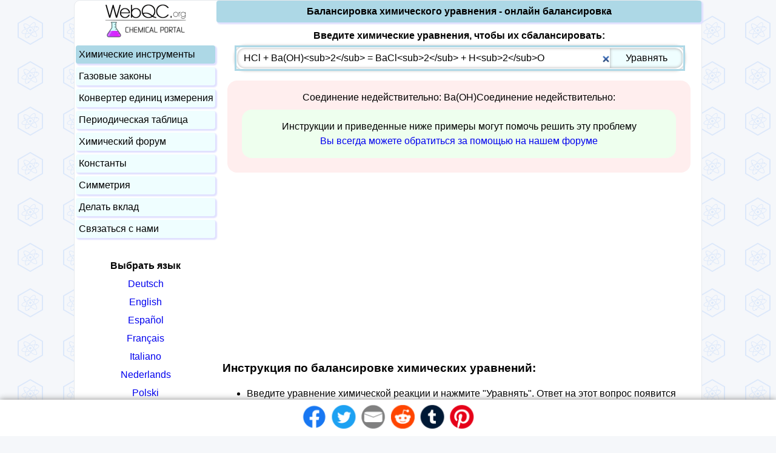

--- FILE ---
content_type: text/html; charset=UTF-8
request_url: https://ru.webqc.org/balance.php?reaction=HCl+%2B+Ba%28OH%29%3Csub%3E2%3C%2Fsub%3E+%3D+BaCl%3Csub%3E2%3C%2Fsub%3E+%2B+H%3Csub%3E2%3C%2Fsub%3EO
body_size: 9466
content:

<!DOCTYPE HTML>
<html lang='ru'>

<head><meta name="robots" content="noindex">
<meta charset="UTF-8">
<!-- 
-
-
-
Accessing this website with scripts or programs is stricly prohibited.
All violating IPs will be blacklisted.
This document is protected by the copyright law. 
Modification, publishing and redistribution of this document are prohibited.
-
-
-
-->
<meta name="description" content="Балансировка химического уравнения - онлайн балансировкa">
<meta property="og:image" content="https://www.webqc.org/pictures/webqclogo3.jpeg">
<meta property="og:url" content="http://ru.webqc.org/balance.php?reaction=HCl+%2B+Ba%28OH%29%3Csub%3E2%3C%2Fsub%3E+%3D+BaCl%3Csub%3E2%3C%2Fsub%3E+%2B+H%3Csub%3E2%3C%2Fsub%3EO">
<meta property="og:title" content="HCl + Ba(OH)<sub>2</sub> = BaCl<sub>2</sub> + H<sub>2</sub>O - Сбалансированное химическое уравнение, лимитирующий реагент и стехиометрия">
<meta property="og:description" content="Балансировка химического уравнения - онлайн балансировкa">
<meta name='viewport' content='width=device-width, initial-scale=1'>
<meta name="theme-color" content="#F5F7FA">
<link rel="shortcut icon" href="/favicon.ico"> 
<link rel="manifest" href="/manifest.webmanifest">

<link rel='alternate' hreflang='de' href='https://de.webqc.org/balance.php?reaction=HCl+%2B+Ba%28OH%29%3Csub%3E2%3C%2Fsub%3E+%3D+BaCl%3Csub%3E2%3C%2Fsub%3E+%2B+H%3Csub%3E2%3C%2Fsub%3EO'>
<link rel='alternate' hreflang='en' href='https://www.webqc.org/balance.php?reaction=HCl+%2B+Ba%28OH%29%3Csub%3E2%3C%2Fsub%3E+%3D+BaCl%3Csub%3E2%3C%2Fsub%3E+%2B+H%3Csub%3E2%3C%2Fsub%3EO'>
<link rel='alternate' hreflang='es' href='https://es.webqc.org/balance.php?reaction=HCl+%2B+Ba%28OH%29%3Csub%3E2%3C%2Fsub%3E+%3D+BaCl%3Csub%3E2%3C%2Fsub%3E+%2B+H%3Csub%3E2%3C%2Fsub%3EO'>
<link rel='alternate' hreflang='fr' href='https://fr.webqc.org/balance.php?reaction=HCl+%2B+Ba%28OH%29%3Csub%3E2%3C%2Fsub%3E+%3D+BaCl%3Csub%3E2%3C%2Fsub%3E+%2B+H%3Csub%3E2%3C%2Fsub%3EO'>
<link rel='alternate' hreflang='it' href='https://it.webqc.org/balance.php?reaction=HCl+%2B+Ba%28OH%29%3Csub%3E2%3C%2Fsub%3E+%3D+BaCl%3Csub%3E2%3C%2Fsub%3E+%2B+H%3Csub%3E2%3C%2Fsub%3EO'>
<link rel='alternate' hreflang='nl' href='https://nl.webqc.org/balance.php?reaction=HCl+%2B+Ba%28OH%29%3Csub%3E2%3C%2Fsub%3E+%3D+BaCl%3Csub%3E2%3C%2Fsub%3E+%2B+H%3Csub%3E2%3C%2Fsub%3EO'>
<link rel='alternate' hreflang='pl' href='https://pl.webqc.org/balance.php?reaction=HCl+%2B+Ba%28OH%29%3Csub%3E2%3C%2Fsub%3E+%3D+BaCl%3Csub%3E2%3C%2Fsub%3E+%2B+H%3Csub%3E2%3C%2Fsub%3EO'>
<link rel='alternate' hreflang='pt' href='https://pt.webqc.org/balance.php?reaction=HCl+%2B+Ba%28OH%29%3Csub%3E2%3C%2Fsub%3E+%3D+BaCl%3Csub%3E2%3C%2Fsub%3E+%2B+H%3Csub%3E2%3C%2Fsub%3EO'>
<link rel='alternate' hreflang='ru' href='https://ru.webqc.org/balance.php?reaction=HCl+%2B+Ba%28OH%29%3Csub%3E2%3C%2Fsub%3E+%3D+BaCl%3Csub%3E2%3C%2Fsub%3E+%2B+H%3Csub%3E2%3C%2Fsub%3EO'>
<link rel='alternate' hreflang='zh' href='https://zh.webqc.org/balance.php?reaction=HCl+%2B+Ba%28OH%29%3Csub%3E2%3C%2Fsub%3E+%3D+BaCl%3Csub%3E2%3C%2Fsub%3E+%2B+H%3Csub%3E2%3C%2Fsub%3EO'>
<link rel='alternate' hreflang='ja' href='https://ja.webqc.org/balance.php?reaction=HCl+%2B+Ba%28OH%29%3Csub%3E2%3C%2Fsub%3E+%3D+BaCl%3Csub%3E2%3C%2Fsub%3E+%2B+H%3Csub%3E2%3C%2Fsub%3EO'>
<link rel='alternate' hreflang='ko' href='https://ko.webqc.org/balance.php?reaction=HCl+%2B+Ba%28OH%29%3Csub%3E2%3C%2Fsub%3E+%3D+BaCl%3Csub%3E2%3C%2Fsub%3E+%2B+H%3Csub%3E2%3C%2Fsub%3EO'>


<link rel='stylesheet' href='/css/9/main.css'>


<style>
.ui-menu-item {
  font-size: 0.8em;
}
</style>

<style>
  td.menu-spacer {
    height: 2px;
  }
</style>
<link rel='canonical' href='/balanced-equation-HCl+Ba(OH)&lt;sub&gt;2&lt;/sub&gt;=BaCl&lt;sub&gt;2&lt;/sub&gt;+H&lt;sub&gt;2&lt;/sub&gt;O'>

<script>
(function(r,s,m){if(document.documentMode!==undefined&&document.documentMode<=11){return;}window.addEventListener('error',function(e){if(e.message===s||r===null){return;};if(e.message&&e.filename.indexOf('https://ru.webqc.org')===0){m=[e.message,e.filename+':'+e.lineno+':'+e.colno];}else{if(e.target.src&&e.target.src.indexOf('https://ru.webqc.org')===0){m=[e.type,e.target.src,e.timeStamp,'mozilla/5.0(macintosh;intelmacosx10_15_7)applewebkit/537.36(khtml,likegecko)chrome/131.0.0.0safari/537.36;claudebot/1.0;+claudebot@anthropic.com)'];}else{return}}r.open("GET",'/jserror.php?e='+encodeURIComponent(JSON.stringify(m)),true);r.send();r=null;},{capture:false});})(new XMLHttpRequest(), 'Script error.', null);

  var is_cookie_policy_required = false;

  var tr_consent_header = "\u0443\u0432\u0435\u0434\u043e\u043c\u043b\u0435\u043d\u0438\u0435";
  var tr_consent_text = "<p> \u0412\u0435\u0431-\u0441\u0430\u0439\u0442 \u0438\u0441\u043f\u043e\u043b\u044c\u0437\u0443\u0435\u0442 \u0444\u0430\u0439\u043b\u044b cookie \u0434\u043b\u044f \u0432\u043a\u043b\u044e\u0447\u0435\u043d\u0438\u044f \u0432\u0430\u0436\u043d\u044b\u0445 \u0444\u0443\u043d\u043a\u0446\u0438\u0439 \u0441\u0430\u0439\u0442\u0430, \u0432\u043a\u043b\u044e\u0447\u0430\u044f \u0430\u043d\u0430\u043b\u0438\u0442\u0438\u043a\u0443, \u0442\u0430\u0440\u0433\u0435\u0442\u0438\u043d\u0433 \u0438 \u043f\u0435\u0440\u0441\u043e\u043d\u0430\u043b\u0438\u0437\u0430\u0446\u0438\u044e, \u043a\u0430\u043a \u0443\u043a\u0430\u0437\u0430\u043d\u043e \u0432 <a href='\/privacypolicy.php'> \u043f\u043e\u043b\u0438\u0442\u0438\u043a\u0435 \u043a\u043e\u043d\u0444\u0438\u0434\u0435\u043d\u0446\u0438\u0430\u043b\u044c\u043d\u043e\u0441\u0442\u0438 <\/a>. <\/p> <p> \u0412\u044b \u0441\u043e\u0433\u043b\u0430\u0448\u0430\u0435\u0442\u0435\u0441\u044c \u0438\u0441\u043f\u043e\u043b\u044c\u0437\u043e\u0432\u0430\u0442\u044c \u0444\u0430\u0439\u043b\u044b cookie - \u0437\u0430\u043a\u0440\u044b\u0432, \u043e\u0442\u043a\u043b\u043e\u043d\u0438\u0432 \u044d\u0442\u043e \u0443\u0432\u0435\u0434\u043e\u043c\u043b\u0435\u043d\u0438\u0435, \u0438\u043b\u0438 \u043d\u0430\u0436\u0430\u0432 \u0441\u0441\u044b\u043b\u043a\u0443 \u0438\u043b\u0438 \u043a\u043d\u043e\u043f\u043a\u0443 \u043d\u0430 \u0441\u0442\u0440\u0430\u043d\u0438\u0446\u0435. <\/p>";
  var tr_accept = "\u041f\u0440\u0438\u043d\u044f\u0442\u044c";
  var tr_customize = "\u041d\u0430\u0441\u0442\u0440\u043e\u0438\u0442\u044c";
  var tr_necessary = "\u041d\u0435\u043e\u0431\u0445\u043e\u0434\u0438\u043c\u043e";
  var tr_preferences = "\u043f\u0440\u0435\u0434\u043f\u043e\u0447\u0442\u0435\u043d\u0438\u044f";
  var tr_statistics = "\u0421\u0442\u0430\u0442\u0438\u0441\u0442\u0438\u043a\u0430";
  var tr_marketing = "\u041c\u0430\u0440\u043a\u0435\u0442\u0438\u043d\u0433";
  var tr_withdraw_cookie_consent_confirmation = "\u0421\u043e\u0433\u043b\u0430\u0441\u0438\u0435 \u043d\u0430 \u0438\u0441\u043f\u043e\u043b\u044c\u0437\u043e\u0432\u0430\u043d\u0438\u0435 \u043a\u0443\u043a\u0438 \u0431\u044b\u043b\u043e \u043e\u0442\u043e\u0437\u0432\u0430\u043d\u043e. \u041d\u0430\u0436\u043c\u0438\u0442\u0435 OK, \u0447\u0442\u043e\u0431\u044b \u043f\u0435\u0440\u0435\u0437\u0430\u0433\u0440\u0443\u0437\u0438\u0442\u044c \u0441\u0442\u0440\u0430\u043d\u0438\u0446\u0443.";

(adsbygoogle=window.adsbygoogle||[]).pauseAdRequests=1;
</script>
<script src='https://pagead2.googlesyndication.com/pagead/js/adsbygoogle.js' async></script>

<title> HCl + Ba(OH)<sub>2</sub> = BaCl<sub>2</sub> + H<sub>2</sub>O - Сбалансированное химическое уравнение, лимитирующий реагент и стехиометрия </title>
</head>
<body>
<noscript>
  <div class='top-warning'>Please enable JavaScript in order to use this website.</div>
</noscript>
<div class='printonly'>Printed from https://www.webqc.org</div>
<div id='main'>
<div id='content-item'>
  <div class='header-selected'><h4>Балансировка химического уравнения - онлайн балансировкa</h4></div>
  <div id='content'>
    
    <div id='toplink'></div>
<table class='center'>  
<tr><td>
<form name='form1' action='balance.php' method='post' style='margin-bottom:0;' onsubmit='return formPresubmit()'>
<label for='reaction'><b>Введите химические уравнения, чтобы их сбалансировать:</b></label><br>
<input autofocus type='search' id='reaction' name='reaction' value='HCl + Ba(OH)&lt;sub&gt;2&lt;/sub&gt; = BaCl&lt;sub&gt;2&lt;/sub&gt; + H&lt;sub&gt;2&lt;/sub&gt;O' maxlength='200' placeholder='Введите химические уравнения, чтобы их сбалансировать' autocomplete='off' class='merged'><input type='submit' value='Уравнять' class='full'><input type='submit' value='&#128269;' class='short'>
</form>
</td></tr>
<tr><td class='center'>
<div class='error'>Соединение недействительно: Ba(OH)<sub<br>Соединение недействительно: </sub</div><div class='help'>Инструкции и приведенные ниже примеры могут помочь решить эту проблему<br><a href='https://chemicalforum.webqc.org/viewforum.php?f=10'>Вы всегда можете обратиться за помощью на нашем форуме</a><div>
  </td></tr>
  <tr><td class='left'>
  <div class="perm_ad">
<!-- WebQC top add -->
<ins class="adsbygoogle"
     style="display:block"     
     data-ad-client="ca-pub-7891406799955373"
     data-ad-slot="2732755194"
     data-ad-format="auto" ></ins>
<script>
(adsbygoogle = window.adsbygoogle || []).push({});
</script>
<script>
 var top_banner_shown = 42;
</script>
</div>
  <h3>Инструкция по балансировке химических уравнений:</h3><ul> <li> Введите уравнение химической реакции и нажмите "Уравнять". Ответ на этот вопрос появится ниже </li> <li> Всегда используйте верхний регистр для первого символа в названии химического элемента и нижнем регистре для второго символа. Например: Fe, Au, Co, C, O, N, F. Сравните: Co - кобальт и CO - угарный газ </li> <li> Для уравнивания полуреакции окислительно-восстановительного процесса используйте {-} или е </li> <li> Для обозначения зарядов ионов используйте фигурные скобки: {+3} или {3+} или {3}. Пример: Fe {3 +} +. I {-} = Fe {2 +} + I2 </li> <li> В случае сложных соединений с повторяющимися группами, замените неизменные части в формуле реагентов. <br> Например, уравнение C6H5C2H5 + O2 = C6H5OH + CO2 + H2O не будет сбалансированно, <br> но если C6H5 заменить на X, то все получится  PhC2H5 + O2 = PhOH + CO2 + H2O</li></ul>
  <h3>Примеры полных уравнений химического баланса:</h3>
  <ul><li class=eq><a href='/balance.php?reaction=Fe+%2B+Cl2+%3D+FeCl3'>Fe  +  Cl<sub>2</sub>  =  FeCl<sub>3</sub></a></li><li class=eq><a href='/balance.php?reaction=KMnO4+%2B+HCl+%3D+KCl+%2B+MnCl2+%2B+H2O+%2B+Cl2'>KMnO<sub>4</sub>  +  HCl  =  KCl  +  MnCl<sub>2</sub>  +  H<sub>2</sub>O  +  Cl<sub>2</sub></a></li><li class=eq><a href='/balance.php?reaction=K4Fe%28CN%296+%2B+H2SO4+%2B+H2O+%3D+K2SO4+%2B+FeSO4+%2B+%28NH4%292SO4+%2B+CO'>K<sub>4</sub>Fe(CN)<sub>6</sub>  +  H<sub>2</sub>SO<sub>4</sub>  +  H<sub>2</sub>O  =  K<sub>2</sub>SO<sub>4</sub>  +  FeSO<sub>4</sub>  +  (NH<sub>4</sub>)<sub>2</sub>SO<sub>4</sub>  +  CO</a></li><li class=eq><a href='/balance.php?reaction=C6H5COOH+%2B+O2+%3D+CO2+%2B+H2O'>C<sub>6</sub>H<sub>5</sub>COOH  +  O<sub>2</sub>  =  CO<sub>2</sub>  +  H<sub>2</sub>O</a></li><li class=eq><a href='/balance.php?reaction=K4Fe%28CN%296+%2B+KMnO4+%2B+H2SO4+%3D+KHSO4+%2B+Fe2%28SO4%293+%2B+MnSO4+%2B+HNO3+%2B+CO2+%2B+H2O'>K<sub>4</sub>Fe(CN)<sub>6</sub>  +  KMnO<sub>4</sub>  +  H<sub>2</sub>SO<sub>4</sub>  =  KHSO<sub>4</sub>  +  Fe<sub>2</sub>(SO<sub>4</sub>)<sub>3</sub>  +  MnSO<sub>4</sub>  +  HNO<sub>3</sub>  +  CO<sub>2</sub>  +  H<sub>2</sub>O</a></li><li class=eq><a href='/balance.php?reaction=Cr2O7%7B-2%7D+%2B+H%7B%2B%7D+%2B+%7B-%7D+%3D+Cr%7B%2B3%7D+%2B+H2O'>Cr<sub>2</sub>O<sub>7</sub>{-2}  +  H{+}  +  {-}  =  Cr{+3}  +  H<sub>2</sub>O</a></li><li class=eq><a href='/balance.php?reaction=S%7B-2%7D+%2B+I2+%3D+I%7B-%7D+%2B+S'>S{-2}  +  I<sub>2</sub>  =  I{-}  +  S</a></li><li class=eq><a href='/balance.php?reaction=PhCH3+%2B+KMnO4+%2B+H2SO4+%3D+PhCOOH+%2B+K2SO4+%2B+MnSO4+%2B+H2O'>PhCH<sub>3</sub>  +  KMnO<sub>4</sub>  +  H<sub>2</sub>SO<sub>4</sub>  =  PhCOOH  +  K<sub>2</sub>SO<sub>4</sub>  +  MnSO<sub>4</sub>  +  H<sub>2</sub>O</a></li><li class=eq><a href='/balance.php?reaction=CuSO4%2A5H2O+%3D+CuSO4+%2B+H2O'>CuSO<sub>4</sub>*5H<sub>2</sub>O  =  CuSO<sub>4</sub>  +  H<sub>2</sub>O</a></li><li class=eq><a href='/balance.php?reaction=%D0%B3%D0%B8%D0%B4%D1%80%D0%BE%D0%BA%D1%81%D0%B8%D0%B4+%D0%BA%D0%B0%D0%BB%D1%8C%D1%86%D0%B8%D1%8F+%2B+%D1%83%D0%B3%D0%BB%D0%B5%D0%BA%D0%B8%D1%81%D0%BB%D1%8B%D0%B9+%D0%B3%D0%B0%D0%B7+%3D+%D0%BA%D0%B0%D1%80%D0%B1%D0%BE%D0%BD%D0%B0%D1%82+%D0%BA%D0%B0%D0%BB%D1%8C%D1%86%D0%B8%D1%8F+%2B+%D0%B2%D0%BE%D0%B4%D0%B0'>гидроксид кальция  +  углекислый газ  =  карбонат кальция  +  вода</a></li><li class=eq><a href='/balance.php?reaction=%D1%81%D0%B5%D1%80%D0%B0+%2B+%D0%BE%D0%B7%D0%BE%D0%BD+%3D+%D0%B4%D0%B8%D0%BE%D0%BA%D1%81%D0%B8%D0%B4+%D1%81%D0%B5%D1%80%D1%8B'>сера  +  озон  =  диоксид серы</a></li></ul>
  <h3>Примеры химических уравнений реагентов (полное уравнение будет предложено):</h3>
  <ul><li class=eq><a href='/balance.php?reaction=H2SO4+%2B+K4Fe%28CN%296+%2B+KMnO4'>H<sub>2</sub>SO<sub>4</sub>  +  K<sub>4</sub>Fe(CN)<sub>6</sub>  +  KMnO<sub>4</sub></a></li><li class=eq><a href='/balance.php?reaction=Ca%28OH%292+%2B+H3PO4'>Ca(OH)<sub>2</sub>  +  H<sub>3</sub>PO<sub>4</sub></a></li><li class=eq><a href='/balance.php?reaction=Na2S2O3+%2B+I2'>Na<sub>2</sub>S<sub>2</sub>O<sub>3</sub>  +  I<sub>2</sub></a></li><li class=eq><a href='/balance.php?reaction=C8H18+%2B+O2'>C<sub>8</sub>H<sub>18</sub>  +  O<sub>2</sub></a></li><li class=eq><a href='/balance.php?reaction=%D0%B2%D0%BE%D0%B4%D0%BE%D1%80%D0%BE%D0%B4+%2B+%D0%BA%D0%B8%D1%81%D0%BB%D0%BE%D1%80%D0%BE%D0%B4'>водород  +  кислород</a></li><li class=eq><a href='/balance.php?reaction=%D0%BF%D1%80%D0%BE%D0%BF%D0%B0%D0%BD+%2B+%D0%BA%D0%B8%D1%81%D0%BB%D0%BE%D1%80%D0%BE%D0%B4'>пропан  +  кислород</a></li></ul>
 <h3>Понимание химических уравнений</h3><p>Химическое уравнение представляет собой химическую реакцию. На нем показаны реагенты (вещества, которые начинают реакцию) и продукты (вещества, образующиеся в результате реакции). Например, в реакции водорода (H₂) с кислородом (O₂) с образованием воды (H₂O) химическое уравнение имеет вид:</p><div class=eq><a href='/balance.php?reaction=H2+%2B+O2+%3D+H2O'>H<sub>2</sub>  +  O<sub>2</sub>  =  H<sub>2</sub>O</a></div><p>Однако это уравнение не сбалансировано, поскольку количество атомов каждого элемента не одинаково в обеих частях уравнения. Сбалансированное уравнение подчиняется Закону сохранения массы, который гласит, что материя не создается и не уничтожается в ходе химической реакции.</p><h3>Балансировка методом проверки или методом проб и ошибок.</h3>
<p>Это самый простой метод. Он включает в себя рассмотрение уравнения и корректировку коэффициентов, чтобы получить одинаковое количество атомов каждого типа в обеих частях уравнения.</p>
<p>Подходит для: простых уравнений с небольшим количеством атомов.</p>
<p>Процесс: начните с самой сложной молекулы или молекулы с наибольшим количеством элементов и корректируйте коэффициенты реагентов и продуктов, пока уравнение не станет сбалансированным.</p>
Пример:<span class=eq><a href='/balance.php?reaction=H2+%2B+O2+%3D+H2O'>H<sub>2</sub>  +  O<sub>2</sub>  =  H<sub>2</sub>O</a></span><ol><li>Подсчитайте количество атомов H и O с обеих сторон. Слева 2 атома H, а справа 2 атома H. Слева находятся 2 атома О, а справа — 1 атом О.</li><li>Сбалансируйте атомы кислорода, поставив перед H <sub>2</sub> O коэффициент 2: <div class=eq><a href='/balance.php?reaction=H2+%2B+O2+%3D+2H2O'>H<sub>2</sub>  +  O<sub>2</sub>  =  2H<sub>2</sub>O</a></div></li><li>Теперь с правой стороны есть 4 атома H, поэтому мы подгоняем левую часть так, чтобы она соответствовала: <div class=eq><a href='/balance.php?reaction=2H2+%2B+O2+%3D+2H2O'>2H<sub>2</sub>  +  O<sub>2</sub>  =  2H<sub>2</sub>O</a></div></li><li>Проверьте баланс. Теперь обе стороны имеют по 4 атома H и 2 атома O. Уравнение сбалансировано.</li></ol><h3>Балансировка алгебраическим методом</h3>
<p>Этот метод использует алгебраические уравнения для поиска правильных коэффициентов. Коэффициент каждой молекулы представлен переменной (например, x, y, z), и ряд уравнений составляется на основе количества атомов каждого типа.</p>
<p>Подходит для: более сложных уравнений, которые нелегко сбалансировать при проверке.</p><p>Процесс: присвойте переменные каждому коэффициенту, напишите уравнения для каждого элемента, а затем решите систему уравнений, чтобы найти значения переменных.</p>Пример: <span class=eq><a href='/balance.php?reaction=C2H6+%2B+O2+%3D+CO2+%2B+H2O'>C<sub>2</sub>H<sub>6</sub>  +  O<sub>2</sub>  =  CO<sub>2</sub>  +  H<sub>2</sub>O</a></span><ol><li>Присвойте переменные коэффициентам:<div class=eq><a href='/balance.php?reaction=a+C2H6+%2B+b+O2+%3D+c+CO2+%2B+d+H2O'>a C<sub>2</sub>H<sub>6</sub>  +  b O<sub>2</sub>  =  c CO<sub>2</sub>  +  d H<sub>2</sub>O</a></div></li><li>Запишите уравнения, основанные на сохранении атомов:<ul><li>2 a = c</li><li>6 a = 2 d</li><li>2 b = 2c + d</li></ul></li><li>Присвойте одному из коэффициентов значение 1 и решите систему.<ul><li>a = 1</li><li>c = 2 a = 2</li><li>d = 6 a / 2 = 3</li><li>b = (2 c + d) / 2 = (2 * 2 + 3) / 2 = 3.5</li></ul></li><li>Отрегулируйте коэффициент, чтобы убедиться, что все они являются целыми числами. b = 3,5, поэтому нам нужно умножить все коэффициенты на 2, чтобы получить сбалансированное уравнение с целыми коэффициентами: <div class=eq><a href='/balance.php?reaction=2+C2H6+%2B+7+O+2+%3D+4+CO2+%2B+6+H2O'>2 C<sub>2</sub>H<sub>6</sub>  +  7 O 2  =  4 CO<sub>2</sub>  +  6 H<sub>2</sub>O</a></div></li></ol><h3>Балансировка методом степени окисления</h3>
<p>Этот метод полезен для окислительно-восстановительных реакций и включает в себя балансировку уравнения на основе изменения степени окисления.</p>
<p>Подходит для: окислительно-восстановительных реакций, при которых происходит перенос электрона.</p>
<p>Процесс: определить степени окисления, определить изменения степени окисления, сбалансировать атомы, меняющие свою степень окисления, а затем сбалансировать оставшиеся атомы и заряды.</p>
Пример: <span class=eq><a href='/balance.php?reaction=Ca+%2B+P+%3D+Ca3P2'>Ca  +  P  =  Ca<sub>3</sub>P<sub>2</sub></a></span><ol>
  <li>Присвойте степени окисления:
    <ul>
      <li>Кальций (Ca) в элементарной форме имеет степень окисления 0.</li>
      <li>Фосфор (P) также имеет степень окисления 0 в своей элементарной форме.</li>
      <li>В Ca <sub>3</sub> P <sub>2</sub> кальций имеет степень окисления +2, а фосфор имеет степень окисления -3.</li>
    </ul>
  </li>

  <li>Определите изменение степени окисления:
    <ul>
      <li>Кальций переходит от 0 к +2, теряя 2 электрона (окисление).</li>
      <li>Фосфор переходит от 0 к -3, приобретая 3 электрона (восстановление).</li>
    </ul>
  </li>

  <li>Сбалансируйте изменения с помощью электронов:
    Multiply the number of calcium atoms by 3 and the number of phosphorus atoms by 2.</li>

  <li>Напишите сбалансированное уравнение:<div class=eq><a href='/balance.php?reaction=3+Ca+%2B+2+P+%3D+Ca3P2'>3 Ca  +  2 P  =  Ca<sub>3</sub>P<sub>2</sub></a></div></li></ol><h3>Балансировка методом ионно-электронной полуреакции</h3><p>Этот метод разделяет реакцию на две полуреакции – одну на окисление и одну на восстановление. Каждая полуреакция уравновешивается отдельно, а затем объединяется.</p><p>Лучше всего подходит для: сложных окислительно-восстановительных реакций, особенно в кислых или основных растворах.</p><p>Процесс: разделить реакцию на две полуреакции, сбалансировать атомы и заряды в каждой полуреакции, а затем соединить полуреакции, обеспечив баланс электронов.</p>
Пример: <span class=eq><a href='/balance.php?reaction=Cu+%2B+HNO3+%3D+Cu%28NO3%292+%2B+NO2+%2B+H2O'>Cu  +  HNO<sub>3</sub>  =  Cu(NO<sub>3</sub>)<sub>2</sub>  +  NO<sub>2</sub>  +  H<sub>2</sub>O</a></span><ol><li>Запишите и уравновесьте полуреакции:<div class=eq><a href='/balance.php?reaction=Cu+%3D+Cu%7B2%2B%7D+%2B+2%7Be%7D'>Cu  =  Cu{2+}  +  2{e}</a></div><div class=eq><a href='/balance.php?reaction=H%7B%2B%7D+%2B+HNO3+%2B+%7Be%7D+%3D+NO2+%2B+H2O'>H{+}  +  HNO<sub>3</sub>  +  {e}  =  NO<sub>2</sub>  +  H<sub>2</sub>O</a></div></li><li>Объедините полуреакции, чтобы сбалансировать электроны. Для этого умножим вторую половину реакции на 2 и прибавим ее к первой:<div class=eq><a href='/balance.php?reaction=Cu+%2B+2H%7B%2B%7D+%2B+2HNO3+%2B+2%7Be%7D+%3D+Cu%7B2%2B%7D+%2B+2NO2+%2B+2H2O+%2B+2%7Be%7D'>Cu  +  2H{+}  +  2HNO<sub>3</sub>  +  2{e}  =  Cu{2+}  +  2NO<sub>2</sub>  +  2H<sub>2</sub>O  +  2{e}</a></div></li><li>Погасите электроны с обеих сторон и добавьте ионы NO <sub>3</sub> {-}. H{+} с NO <sub>3</sub> {-} образует HNO <sub>3</sub> , а Cu{2+} с NO <sub>3</sub> {-} образует Cu(NO <sub>3</sub> ) <sub>3</sub> :<div class=eq><a href='/balance.php?reaction=Cu+%2B+4HNO3+%3D+Cu%28NO3%292+%2B+2NO2+%2B+2H2O'>Cu  +  4HNO<sub>3</sub>  =  Cu(NO<sub>3</sub>)<sub>2</sub>  +  2NO<sub>2</sub>  +  2H<sub>2</sub>O</a></div></li></ol>
  <h3>Практикуйте то, чему вы научились:</h3>
  <ul>
    <li class='eq'><a href='/practice-balancing-chemical-equations.php'>Практика балансировки химических уравнений</a></li>
  </ul>

  
  <h3>Сопутствующие химические инструменты:</h3>
  <ul>
    <li class='eq'><a href='/mmcalc.php'>Вычисление молярной массы</a></li>
    <li class='eq'><a href='/phsolver.php'>рН-решатель</a></li>
  </ul>
  </td></tr>
  <tr><td>
  <br>
  <a style='color:gray;text-decoration:none;' href='balancedchemicalequations-260126-1.html'>Химические уравнения, сбалансированные сегодня</a>

</td></tr>
</table>
  <a href='/contact.php'>Оставьте нам отзыв </a> о своем опыте работы с балансировкой уравнений химических реакций.
  </div>
</div>

<div id='menu-item' class='noprint'>
  <a href='/'><img src='/images/logo.png' alt='WebQC.Org logo'  width='150' height='65'></a>
  <table class='wide'>
  <tr><td class='menu menu-selected' onclick='document.location.href="/chemicaltools.php"'>
  <a href='/chemicaltools.php'>Химические&nbsp;инструменты</a>
</td></tr>	
<tr><td class='menu-spacer'></td></tr><tr><td class='menu ' onclick='document.location.href="/gaslaws.php"'>
  <a href='/gaslaws.php'>Газовые законы</a>
</td></tr>	
<tr><td class='menu-spacer'></td></tr><tr><td class='menu ' onclick='document.location.href="/unitconverters.php"'>
  <a href='/unitconverters.php'>Конвертер&nbsp;единиц&nbsp;измерения</a>
</td></tr>	
<tr><td class='menu-spacer'></td></tr><tr><td class='menu ' onclick='document.location.href="/periodictable.php"'>
  <a href='/periodictable.php'>Периодическая&nbsp;таблица</a>
</td></tr>	
<tr><td class='menu-spacer'></td></tr><tr><td class='menu ' onclick='document.location.href="https://chemicalforum.webqc.org/viewforum.php?f=10"'>
  <a href='https://chemicalforum.webqc.org/viewforum.php?f=10'>Химический&nbsp;форум</a>
</td></tr>	
<tr><td class='menu-spacer'></td></tr><tr><td class='menu ' onclick='document.location.href="/constants.php"'>
  <a href='/constants.php'>Константы</a>
</td></tr>	
<tr><td class='menu-spacer'></td></tr><tr><td class='menu ' onclick='document.location.href="/symmetry.php"'>
  <a href='/symmetry.php'>Симметрия</a>
</td></tr>	
<tr><td class='menu-spacer'></td></tr><tr><td class='menu ' onclick='document.location.href="/linktous.php"'>
  <a href='/linktous.php'>Делать&nbsp;вклад</a>
</td></tr>	
<tr><td class='menu-spacer'></td></tr><tr><td class='menu ' onclick='document.location.href="/contact.php"'>
  <a href='/contact.php'>Связаться с нами</a>
</td></tr>	
<tr><td class='menu-spacer'></td></tr>
  
<tr><td class='center' style='max-width:100px'>

<br>
<div class='lang'><strong>Выбрать язык</strong><a href='https://de.webqc.org/balance.php?reaction=HCl+%2B+Ba%28OH%29%3Csub%3E2%3C%2Fsub%3E+%3D+BaCl%3Csub%3E2%3C%2Fsub%3E+%2B+H%3Csub%3E2%3C%2Fsub%3EO' hreflang='de' rel='alternate'>Deutsch</a><a href='https://www.webqc.org/balance.php?reaction=HCl+%2B+Ba%28OH%29%3Csub%3E2%3C%2Fsub%3E+%3D+BaCl%3Csub%3E2%3C%2Fsub%3E+%2B+H%3Csub%3E2%3C%2Fsub%3EO' hreflang='en' rel='alternate'>English</a><a href='https://es.webqc.org/balance.php?reaction=HCl+%2B+Ba%28OH%29%3Csub%3E2%3C%2Fsub%3E+%3D+BaCl%3Csub%3E2%3C%2Fsub%3E+%2B+H%3Csub%3E2%3C%2Fsub%3EO' hreflang='es' rel='alternate'>Español</a><a href='https://fr.webqc.org/balance.php?reaction=HCl+%2B+Ba%28OH%29%3Csub%3E2%3C%2Fsub%3E+%3D+BaCl%3Csub%3E2%3C%2Fsub%3E+%2B+H%3Csub%3E2%3C%2Fsub%3EO' hreflang='fr' rel='alternate'>Français</a><a href='https://it.webqc.org/balance.php?reaction=HCl+%2B+Ba%28OH%29%3Csub%3E2%3C%2Fsub%3E+%3D+BaCl%3Csub%3E2%3C%2Fsub%3E+%2B+H%3Csub%3E2%3C%2Fsub%3EO' hreflang='it' rel='alternate'>Italiano</a><a href='https://nl.webqc.org/balance.php?reaction=HCl+%2B+Ba%28OH%29%3Csub%3E2%3C%2Fsub%3E+%3D+BaCl%3Csub%3E2%3C%2Fsub%3E+%2B+H%3Csub%3E2%3C%2Fsub%3EO' hreflang='nl' rel='alternate'>Nederlands</a><a href='https://pl.webqc.org/balance.php?reaction=HCl+%2B+Ba%28OH%29%3Csub%3E2%3C%2Fsub%3E+%3D+BaCl%3Csub%3E2%3C%2Fsub%3E+%2B+H%3Csub%3E2%3C%2Fsub%3EO' hreflang='pl' rel='alternate'>Polski</a><a href='https://pt.webqc.org/balance.php?reaction=HCl+%2B+Ba%28OH%29%3Csub%3E2%3C%2Fsub%3E+%3D+BaCl%3Csub%3E2%3C%2Fsub%3E+%2B+H%3Csub%3E2%3C%2Fsub%3EO' hreflang='pt' rel='alternate'>Português</a><b><a href='https://ru.webqc.org/balance.php?reaction=HCl+%2B+Ba%28OH%29%3Csub%3E2%3C%2Fsub%3E+%3D+BaCl%3Csub%3E2%3C%2Fsub%3E+%2B+H%3Csub%3E2%3C%2Fsub%3EO' hreflang='ru' rel='alternate'>Русский</a></b><a href='https://zh.webqc.org/balance.php?reaction=HCl+%2B+Ba%28OH%29%3Csub%3E2%3C%2Fsub%3E+%3D+BaCl%3Csub%3E2%3C%2Fsub%3E+%2B+H%3Csub%3E2%3C%2Fsub%3EO' hreflang='zh' rel='alternate'>中文</a><a href='https://ja.webqc.org/balance.php?reaction=HCl+%2B+Ba%28OH%29%3Csub%3E2%3C%2Fsub%3E+%3D+BaCl%3Csub%3E2%3C%2Fsub%3E+%2B+H%3Csub%3E2%3C%2Fsub%3EO' hreflang='ja' rel='alternate'>日本語</a><a href='https://ko.webqc.org/balance.php?reaction=HCl+%2B+Ba%28OH%29%3Csub%3E2%3C%2Fsub%3E+%3D+BaCl%3Csub%3E2%3C%2Fsub%3E+%2B+H%3Csub%3E2%3C%2Fsub%3EO' hreflang='ko' rel='alternate'>한국어</a></div>
</td></tr>

<tr><td class='center'>
<br><a rel='nofollow' href='/cite.php?cite_url=https%3A%2F%2Fru.webqc.org%2Fbalance.php%3Freaction%3DHCl%2B%252B%2BBa%2528OH%2529%253Csub%253E2%253C%252Fsub%253E%2B%253D%2BBaCl%253Csub%253E2%253C%252Fsub%253E%2B%252B%2BH%253Csub%253E2%253C%252Fsub%253EO&amp;cite_title=HCl%20%2B%20Ba%28OH%29%3Csub%3E2%3C%2Fsub%3E%20%3D%20BaCl%3Csub%3E2%3C%2Fsub%3E%20%2B%20H%3Csub%3E2%3C%2Fsub%3EO%20-%20%D0%A1%D0%B1%D0%B0%D0%BB%D0%B0%D0%BD%D1%81%D0%B8%D1%80%D0%BE%D0%B2%D0%B0%D0%BD%D0%BD%D0%BE%D0%B5%20%D1%85%D0%B8%D0%BC%D0%B8%D1%87%D0%B5%D1%81%D0%BA%D0%BE%D0%B5%20%D1%83%D1%80%D0%B0%D0%B2%D0%BD%D0%B5%D0%BD%D0%B8%D0%B5%2C%20%D0%BB%D0%B8%D0%BC%D0%B8%D1%82%D0%B8%D1%80%D1%83%D1%8E%D1%89%D0%B8%D0%B9%20%D1%80%D0%B5%D0%B0%D0%B3%D0%B5%D0%BD%D1%82%20%D0%B8%20%D1%81%D1%82%D0%B5%D1%85%D0%B8%D0%BE%D0%BC%D0%B5%D1%82%D1%80%D0%B8%D1%8F'>Как цитировать?</a>
</td></tr> 
  </table>
</div>

<script>
function toggleMenu() {
  var menu = document.getElementById('top-menu-item');
  if (menu.style.height) {
    menu.style.height = '';
  } else {
    menu.style.height = '50px';
  }
}
</script>

<div id='top-menu-item' style='height: 50px;' class='noprint'>
  <a href='#' onclick='toggleMenu()'>Меню</a>
  <a href='/balance.php'>Уравнять</a>
  <a href='/mmcalc.php'>Молярная масса</a>
  <a href='/gaslaws.php'>Газовые законы</a>
  <a href='/unitconverters.php'>Единицы</a>
  <a href='/chemicaltools.php'>Химические&nbsp;инструменты</a>
  <a href='/periodictable.php'>Периодическая&nbsp;таблица</a>
  <a href='https://chemicalforum.webqc.org/viewforum.php?f=10'>Химический&nbsp;форум</a>
  <a href='/symmetry.php'>Симметрия</a>
  <a href='/constants.php'>Константы</a>
  <a href='/linktous.php'>Делать&nbsp;вклад</a>
  <a href='/contact.php'>Связаться с нами</a>
</div>

<div id='language-item' class='noprint'>
  <a rel='nofollow' href='/cite.php?cite_url=https%3A%2F%2Fru.webqc.org%2Fbalance.php%3Freaction%3DHCl%2B%252B%2BBa%2528OH%2529%253Csub%253E2%253C%252Fsub%253E%2B%253D%2BBaCl%253Csub%253E2%253C%252Fsub%253E%2B%252B%2BH%253Csub%253E2%253C%252Fsub%253EO&amp;cite_title=HCl%20%2B%20Ba%28OH%29%3Csub%3E2%3C%2Fsub%3E%20%3D%20BaCl%3Csub%3E2%3C%2Fsub%3E%20%2B%20H%3Csub%3E2%3C%2Fsub%3EO%20-%20%D0%A1%D0%B1%D0%B0%D0%BB%D0%B0%D0%BD%D1%81%D0%B8%D1%80%D0%BE%D0%B2%D0%B0%D0%BD%D0%BD%D0%BE%D0%B5%20%D1%85%D0%B8%D0%BC%D0%B8%D1%87%D0%B5%D1%81%D0%BA%D0%BE%D0%B5%20%D1%83%D1%80%D0%B0%D0%B2%D0%BD%D0%B5%D0%BD%D0%B8%D0%B5%2C%20%D0%BB%D0%B8%D0%BC%D0%B8%D1%82%D0%B8%D1%80%D1%83%D1%8E%D1%89%D0%B8%D0%B9%20%D1%80%D0%B5%D0%B0%D0%B3%D0%B5%D0%BD%D1%82%20%D0%B8%20%D1%81%D1%82%D0%B5%D1%85%D0%B8%D0%BE%D0%BC%D0%B5%D1%82%D1%80%D0%B8%D1%8F'>Как цитировать?</a>
  <div class='lang'><strong>Выбрать язык</strong><a href='https://de.webqc.org/balance.php?reaction=HCl+%2B+Ba%28OH%29%3Csub%3E2%3C%2Fsub%3E+%3D+BaCl%3Csub%3E2%3C%2Fsub%3E+%2B+H%3Csub%3E2%3C%2Fsub%3EO' hreflang='de' rel='alternate'>Deutsch</a><a href='https://www.webqc.org/balance.php?reaction=HCl+%2B+Ba%28OH%29%3Csub%3E2%3C%2Fsub%3E+%3D+BaCl%3Csub%3E2%3C%2Fsub%3E+%2B+H%3Csub%3E2%3C%2Fsub%3EO' hreflang='en' rel='alternate'>English</a><a href='https://es.webqc.org/balance.php?reaction=HCl+%2B+Ba%28OH%29%3Csub%3E2%3C%2Fsub%3E+%3D+BaCl%3Csub%3E2%3C%2Fsub%3E+%2B+H%3Csub%3E2%3C%2Fsub%3EO' hreflang='es' rel='alternate'>Español</a><a href='https://fr.webqc.org/balance.php?reaction=HCl+%2B+Ba%28OH%29%3Csub%3E2%3C%2Fsub%3E+%3D+BaCl%3Csub%3E2%3C%2Fsub%3E+%2B+H%3Csub%3E2%3C%2Fsub%3EO' hreflang='fr' rel='alternate'>Français</a><a href='https://it.webqc.org/balance.php?reaction=HCl+%2B+Ba%28OH%29%3Csub%3E2%3C%2Fsub%3E+%3D+BaCl%3Csub%3E2%3C%2Fsub%3E+%2B+H%3Csub%3E2%3C%2Fsub%3EO' hreflang='it' rel='alternate'>Italiano</a><a href='https://nl.webqc.org/balance.php?reaction=HCl+%2B+Ba%28OH%29%3Csub%3E2%3C%2Fsub%3E+%3D+BaCl%3Csub%3E2%3C%2Fsub%3E+%2B+H%3Csub%3E2%3C%2Fsub%3EO' hreflang='nl' rel='alternate'>Nederlands</a><a href='https://pl.webqc.org/balance.php?reaction=HCl+%2B+Ba%28OH%29%3Csub%3E2%3C%2Fsub%3E+%3D+BaCl%3Csub%3E2%3C%2Fsub%3E+%2B+H%3Csub%3E2%3C%2Fsub%3EO' hreflang='pl' rel='alternate'>Polski</a><a href='https://pt.webqc.org/balance.php?reaction=HCl+%2B+Ba%28OH%29%3Csub%3E2%3C%2Fsub%3E+%3D+BaCl%3Csub%3E2%3C%2Fsub%3E+%2B+H%3Csub%3E2%3C%2Fsub%3EO' hreflang='pt' rel='alternate'>Português</a><b><a href='https://ru.webqc.org/balance.php?reaction=HCl+%2B+Ba%28OH%29%3Csub%3E2%3C%2Fsub%3E+%3D+BaCl%3Csub%3E2%3C%2Fsub%3E+%2B+H%3Csub%3E2%3C%2Fsub%3EO' hreflang='ru' rel='alternate'>Русский</a></b><a href='https://zh.webqc.org/balance.php?reaction=HCl+%2B+Ba%28OH%29%3Csub%3E2%3C%2Fsub%3E+%3D+BaCl%3Csub%3E2%3C%2Fsub%3E+%2B+H%3Csub%3E2%3C%2Fsub%3EO' hreflang='zh' rel='alternate'>中文</a><a href='https://ja.webqc.org/balance.php?reaction=HCl+%2B+Ba%28OH%29%3Csub%3E2%3C%2Fsub%3E+%3D+BaCl%3Csub%3E2%3C%2Fsub%3E+%2B+H%3Csub%3E2%3C%2Fsub%3EO' hreflang='ja' rel='alternate'>日本語</a><a href='https://ko.webqc.org/balance.php?reaction=HCl+%2B+Ba%28OH%29%3Csub%3E2%3C%2Fsub%3E+%3D+BaCl%3Csub%3E2%3C%2Fsub%3E+%2B+H%3Csub%3E2%3C%2Fsub%3EO' hreflang='ko' rel='alternate'>한국어</a></div>
</div>
<div id='footer-item'>
  <div class='footer'><p>WebQC - это веб-приложение, цель которого - предоставить химикам и студентам лучшие в своем классе инструменты и информацию по химии.</p><p class='disclaimer'>Используя данный веб-сайт, вы соглашаетесь с <a href='/termsandconditions.php'>Положением и условиями</a> и <a href='/privacypolicy.php'>Политикой Конфиденциальности</a>.<br><a href='javascript:doNotSellMyInfoToggle();' class='footer'>Не продавайте мою личную информацию</a><script>
	var tr_already_opted_out = "\u0412\u044b \u0443\u0436\u0435 \u043e\u0442\u043a\u0430\u0437\u0430\u043b\u0438\u0441\u044c \u043e\u0442 \u043f\u0440\u043e\u0434\u0430\u0436\u0438 \u0441\u0432\u043e\u0435\u0439 \u043b\u0438\u0447\u043d\u043e\u0439 \u0438\u043d\u0444\u043e\u0440\u043c\u0430\u0446\u0438\u0438.";
	var tr_would_you_like_to_opt_out = "\u0425\u043e\u0442\u0435\u043b\u0438 \u0431\u044b \u0432\u044b \u043e\u0442\u043a\u0430\u0437\u0430\u0442\u044c\u0441\u044f \u043e\u0442 \u043f\u0440\u043e\u0434\u0430\u0436\u0438 \u0432\u0430\u0448\u0435\u0439 \u043b\u0438\u0447\u043d\u043e\u0439 \u0438\u043d\u0444\u043e\u0440\u043c\u0430\u0446\u0438\u0438 \u0441 \u0446\u0435\u043b\u044c\u044e \u043f\u0435\u0440\u0441\u043e\u043d\u0430\u043b\u0438\u0437\u0430\u0446\u0438\u0438 \u0440\u0435\u043a\u043b\u0430\u043c\u044b?";
</script></p><p>&copy; 2026 webqc.org Все права защищены</p></div>
</div>

</div>
<br><br><br>
<script>
  var ad_msgs = ["\u041f\u0440\u0438\u0432\u0435\u0442! \u042f \u0437\u043d\u0430\u044e, \u0432\u0430\u043c \u043d\u0435 \u043d\u0440\u0430\u0432\u0438\u0442\u0441\u044f \u0440\u0435\u043a\u043b\u0430\u043c\u0430, \u043d\u043e \u044d\u0442\u043e\u0442 \u0441\u0430\u0439\u0442 \u043d\u0435 \u043c\u043e\u0436\u0435\u0442 \u0441\u0443\u0449\u0435\u0441\u0442\u0432\u043e\u0432\u0430\u0442\u044c \u0431\u0435\u0437 \u043d\u0435\u0451!","\u042d\u0439! \u042d\u0442\u043e\u0442 \u0441\u0430\u0439\u0442 \u043f\u043e\u043b\u0435\u0437\u0435\u043d \u0434\u043b\u044f \u0432\u0430\u0441? \u041f\u043e\u0436\u0430\u043b\u0443\u0439\u0441\u0442\u0430, \u043f\u043e\u043c\u043e\u0433\u0438\u0442\u0435 \u043d\u0430\u043c \u0441\u043e\u0445\u0440\u0430\u043d\u0438\u0442\u044c \u0435\u0433\u043e!","\u041f\u0440\u0438\u0432\u0435\u0442! \u041c\u044b \u043d\u0435 \u0441\u043c\u043e\u0436\u0435\u043c \u043f\u043b\u0430\u0442\u0438\u0442\u044c \u0437\u0430 \u0445\u043e\u0441\u0442\u0438\u043d\u0433 \u0431\u0435\u0437 \u0434\u043e\u0445\u043e\u0434\u0430 \u043e\u0442 \u0440\u0435\u043a\u043b\u0430\u043c\u044b.","\u0423\u0432\u0430\u0436\u0430\u0435\u043c\u044b\u0439 \u043f\u043e\u0441\u0435\u0442\u0438\u0442\u0435\u043b\u044c! \u041d\u0430\u0448 \u0441\u0430\u0439\u0442 \u043d\u0435 \u043c\u043e\u0436\u0435\u0442 \u0441\u0443\u0449\u0435\u0441\u0442\u0432\u043e\u0432\u0430\u0442\u044c \u0431\u0435\u0437 \u0440\u0435\u043a\u043b\u0430\u043c\u044b!"];
  var tr_disable_adblock = "\u041f\u043e\u0436\u0430\u043b\u0443\u0439\u0441\u0442\u0430, \u043e\u0442\u043a\u043b\u044e\u0447\u0438\u0442\u0435 AdBlock \u043d\u0430 \u044d\u0442\u043e\u043c \u0441\u0430\u0439\u0442\u0435.";
  var tr_direct_url = "\u041f\u0440\u044f\u043c\u0430\u044f \u0441\u0441\u044b\u043b\u043a\u0430 \u043d\u0430 \u044d\u0442\u043e \u0440\u0435\u0448\u0435\u043d\u0438\u0435";
  var lang = 'ru';
  var tr_equation_tip = "\u041f\u043e\u0436\u0430\u043b\u0443\u0439\u0441\u0442\u0430, \u0432\u0432\u0435\u0434\u0438\u0442\u0435 \u043f\u043e\u043b\u043d\u043e\u0435 \u0443\u0440\u0430\u0432\u043d\u0435\u043d\u0438\u0435";
  var tr_compound_tip = "\u041f\u043e\u0436\u0430\u043b\u0443\u0439\u0441\u0442\u0430, \u0432\u0432\u0435\u0434\u0438\u0442\u0435 \u043f\u043e\u043b\u043d\u043e\u0435 \u0441\u043e\u0435\u0434\u0438\u043d\u0435\u043d\u0438\u0435";
	var alt_banner = "";
  var in_progress = false;
  function formPresubmit() {
    var state = in_progress;
    in_progress = true;
    setTimeout(function() { in_progress = false; }, 2000);
    return !state;
  };
</script>

<script src="/js/83/balance.js" async></script>
<script>
  
  //POST_PROCESSING_JS
</script>
<br><br>
</body>
</html>

--- FILE ---
content_type: text/html; charset=utf-8
request_url: https://www.google.com/recaptcha/api2/aframe
body_size: 266
content:
<!DOCTYPE HTML><html><head><meta http-equiv="content-type" content="text/html; charset=UTF-8"></head><body><script nonce="cEFv9mwhhHBXIE0uayxdsA">/** Anti-fraud and anti-abuse applications only. See google.com/recaptcha */ try{var clients={'sodar':'https://pagead2.googlesyndication.com/pagead/sodar?'};window.addEventListener("message",function(a){try{if(a.source===window.parent){var b=JSON.parse(a.data);var c=clients[b['id']];if(c){var d=document.createElement('img');d.src=c+b['params']+'&rc='+(localStorage.getItem("rc::a")?sessionStorage.getItem("rc::b"):"");window.document.body.appendChild(d);sessionStorage.setItem("rc::e",parseInt(sessionStorage.getItem("rc::e")||0)+1);localStorage.setItem("rc::h",'1769447588460');}}}catch(b){}});window.parent.postMessage("_grecaptcha_ready", "*");}catch(b){}</script></body></html>

--- FILE ---
content_type: text/javascript
request_url: https://ru.webqc.org/js/83/balance.js
body_size: 31020
content:
/*

  Copyright 2025 webqc.org

*/

/*

 Copyright The Closure Library Authors.
 SPDX-License-Identifier: Apache-2.0
*/
var m;function aa(a){var b=0;return function(){return b<a.length?{done:!1,value:a[b++]}:{done:!0}}}function ba(a){var b="undefined"!=typeof Symbol&&Symbol.iterator&&a[Symbol.iterator];return b?b.call(a):{next:aa(a)}}var ca="function"==typeof Object.defineProperties?Object.defineProperty:function(a,b,c){if(a==Array.prototype||a==Object.prototype)return a;a[b]=c.value;return a};
function da(a){a=["object"==typeof globalThis&&globalThis,a,"object"==typeof window&&window,"object"==typeof self&&self,"object"==typeof global&&global];for(var b=0;b<a.length;++b){var c=a[b];if(c&&c.Math==Math)return c}throw Error("Cannot find global object");}var ea=da(this);function r(a,b){if(b)a:{var c=ea;a=a.split(".");for(var d=0;d<a.length-1;d++){var f=a[d];if(!(f in c))break a;c=c[f]}a=a[a.length-1];d=c[a];b=b(d);b!=d&&null!=b&&ca(c,a,{configurable:!0,writable:!0,value:b})}}
function fa(){this.h=!1;this.b=null;this.f=void 0;this.a=1;this.l=this.g=0;this.c=null}function ha(a){if(a.h)throw new TypeError("Generator is already running");a.h=!0}fa.prototype.i=function(a){this.f=a};function ia(a,b){a.c={Ca:b,Za:!0};a.a=a.g||a.l}fa.prototype.return=function(a){this.c={return:a};this.a=this.l};function la(a,b,c){a.a=c;return{value:b}}function ma(a,b,c){a.a=b;a.g=c||0}function na(a,b){a.g=b||0;b=a.c.Ca;a.c=null;return b}function oa(a){this.a=new fa;this.b=a}
function pa(a,b){ha(a.a);var c=a.a.b;if(c)return qa(a,"return"in c?c["return"]:function(d){return{value:d,done:!0}},b,a.a.return);a.a.return(b);return ra(a)}function qa(a,b,c,d){try{var f=b.call(a.a.b,c);if(!(f instanceof Object))throw new TypeError("Iterator result "+f+" is not an object");if(!f.done)return a.a.h=!1,f;var g=f.value}catch(h){return a.a.b=null,ia(a.a,h),ra(a)}a.a.b=null;d.call(a.a,g);return ra(a)}
function ra(a){for(;a.a.a;)try{var b=a.b(a.a);if(b)return a.a.h=!1,{value:b.value,done:!1}}catch(c){a.a.f=void 0,ia(a.a,c)}a.a.h=!1;if(a.a.c){b=a.a.c;a.a.c=null;if(b.Za)throw b.Ca;return{value:b.return,done:!0}}return{value:void 0,done:!0}}
function sa(a){this.next=function(b){ha(a.a);a.a.b?b=qa(a,a.a.b.next,b,a.a.i):(a.a.i(b),b=ra(a));return b};this.throw=function(b){ha(a.a);a.a.b?b=qa(a,a.a.b["throw"],b,a.a.i):(ia(a.a,b),b=ra(a));return b};this.return=function(b){return pa(a,b)};this[Symbol.iterator]=function(){return this}}function ta(a){function b(d){return a.next(d)}function c(d){return a.throw(d)}return new Promise(function(d,f){function g(h){h.done?d(h.value):Promise.resolve(h.value).then(b,c).then(g,f)}g(a.next())})}
function ua(a){return ta(new sa(new oa(a)))}r("Symbol",function(a){function b(f){if(this instanceof b)throw new TypeError("Symbol is not a constructor");return new c("jscomp_symbol_"+(f||"")+"_"+d++,f)}function c(f,g){this.a=f;ca(this,"description",{configurable:!0,writable:!0,value:g})}if(a)return a;c.prototype.toString=function(){return this.a};var d=0;return b});
r("Symbol.iterator",function(a){if(a)return a;a=Symbol("Symbol.iterator");for(var b="Array Int8Array Uint8Array Uint8ClampedArray Int16Array Uint16Array Int32Array Uint32Array Float32Array Float64Array".split(" "),c=0;c<b.length;c++){var d=ea[b[c]];"function"===typeof d&&"function"!=typeof d.prototype[a]&&ca(d.prototype,a,{configurable:!0,writable:!0,value:function(){return va(aa(this))}})}return a});function va(a){a={next:a};a[Symbol.iterator]=function(){return this};return a}
r("Promise",function(a){function b(h){this.a=0;this.c=void 0;this.b=[];this.i=!1;var k=this.g();try{h(k.resolve,k.reject)}catch(l){k.reject(l)}}function c(){this.a=null}function d(h){return h instanceof b?h:new b(function(k){k(h)})}if(a)return a;c.prototype.b=function(h){if(null==this.a){this.a=[];var k=this;this.c(function(){k.f()})}this.a.push(h)};var f=ea.setTimeout;c.prototype.c=function(h){f(h,0)};c.prototype.f=function(){for(;this.a&&this.a.length;){var h=this.a;this.a=[];for(var k=0;k<h.length;++k){var l=
h[k];h[k]=null;try{l()}catch(n){this.g(n)}}}this.a=null};c.prototype.g=function(h){this.c(function(){throw h;})};b.prototype.g=function(){function h(n){return function(p){l||(l=!0,n.call(k,p))}}var k=this,l=!1;return{resolve:h(this.B),reject:h(this.f)}};b.prototype.B=function(h){if(h===this)this.f(new TypeError("A Promise cannot resolve to itself"));else if(h instanceof b)this.F(h);else{a:switch(typeof h){case "object":var k=null!=h;break a;case "function":k=!0;break a;default:k=!1}k?this.A(h):this.h(h)}};
b.prototype.A=function(h){var k=void 0;try{k=h.then}catch(l){this.f(l);return}"function"==typeof k?this.I(k,h):this.h(h)};b.prototype.f=function(h){this.l(2,h)};b.prototype.h=function(h){this.l(1,h)};b.prototype.l=function(h,k){if(0!=this.a)throw Error("Cannot settle("+h+", "+k+"): Promise already settled in state"+this.a);this.a=h;this.c=k;2===this.a&&this.C();this.u()};b.prototype.C=function(){var h=this;f(function(){if(h.T()){var k=ea.console;"undefined"!==typeof k&&k.error(h.c)}},1)};b.prototype.T=
function(){if(this.i)return!1;var h=ea.CustomEvent,k=ea.Event,l=ea.dispatchEvent;if("undefined"===typeof l)return!0;"function"===typeof h?h=new h("unhandledrejection",{cancelable:!0}):"function"===typeof k?h=new k("unhandledrejection",{cancelable:!0}):(h=ea.document.createEvent("CustomEvent"),h.initCustomEvent("unhandledrejection",!1,!0,h));h.promise=this;h.reason=this.c;return l(h)};b.prototype.u=function(){if(null!=this.b){for(var h=0;h<this.b.length;++h)g.b(this.b[h]);this.b=null}};var g=new c;
b.prototype.F=function(h){var k=this.g();h.fa(k.resolve,k.reject)};b.prototype.I=function(h,k){var l=this.g();try{h.call(k,l.resolve,l.reject)}catch(n){l.reject(n)}};b.prototype.then=function(h,k){function l(q,C){return"function"==typeof q?function(G){try{n(q(G))}catch(Q){p(Q)}}:C}var n,p,t=new b(function(q,C){n=q;p=C});this.fa(l(h,n),l(k,p));return t};b.prototype.catch=function(h){return this.then(void 0,h)};b.prototype.fa=function(h,k){function l(){switch(n.a){case 1:h(n.c);break;case 2:k(n.c);
break;default:throw Error("Unexpected state: "+n.a);}}var n=this;null==this.b?g.b(l):this.b.push(l);this.i=!0};b.resolve=d;b.reject=function(h){return new b(function(k,l){l(h)})};b.race=function(h){return new b(function(k,l){for(var n=ba(h),p=n.next();!p.done;p=n.next())d(p.value).fa(k,l)})};b.all=function(h){var k=ba(h),l=k.next();return l.done?d([]):new b(function(n,p){function t(G){return function(Q){q[G]=Q;C--;0==C&&n(q)}}var q=[],C=0;do q.push(void 0),C++,d(l.value).fa(t(q.length-1),p),l=k.next();
while(!l.done)})};return b});r("Object.is",function(a){return a?a:function(b,c){return b===c?0!==b||1/b===1/c:b!==b&&c!==c}});r("Array.prototype.includes",function(a){return a?a:function(b,c){var d=this;d instanceof String&&(d=String(d));var f=d.length;c=c||0;for(0>c&&(c=Math.max(c+f,0));c<f;c++){var g=d[c];if(g===b||Object.is(g,b))return!0}return!1}});
r("String.prototype.includes",function(a){return a?a:function(b,c){if(null==this)throw new TypeError("The 'this' value for String.prototype.includes must not be null or undefined");if(b instanceof RegExp)throw new TypeError("First argument to String.prototype.includes must not be a regular expression");return-1!==this.indexOf(b,c||0)}});
function wa(a,b){a instanceof String&&(a+="");var c=0,d=!1,f={next:function(){if(!d&&c<a.length){var g=c++;return{value:b(g,a[g]),done:!1}}d=!0;return{done:!0,value:void 0}}};f[Symbol.iterator]=function(){return f};return f}r("Array.prototype.keys",function(a){return a?a:function(){return wa(this,function(b){return b})}});r("Number.isFinite",function(a){return a?a:function(b){return"number"!==typeof b?!1:!isNaN(b)&&Infinity!==b&&-Infinity!==b}});
r("Number.isInteger",function(a){return a?a:function(b){return Number.isFinite(b)?b===Math.floor(b):!1}});r("Object.values",function(a){return a?a:function(b){var c=[],d;for(d in b)Object.prototype.hasOwnProperty.call(b,d)&&c.push(b[d]);return c}});var xa=xa||{},u=this||self;function ya(){}function za(a){var b=typeof a;return"object"!=b?b:a?Array.isArray(a)?"array":b:"null"}function Aa(a){var b=za(a);return"array"==b||"object"==b&&"number"==typeof a.length}function Ba(a){return"function"==za(a)}
function v(a){var b=typeof a;return"object"==b&&null!=a||"function"==b}function Ca(a){return Object.prototype.hasOwnProperty.call(a,Da)&&a[Da]||(a[Da]=++Ea)}var Da="closure_uid_"+(1E9*Math.random()>>>0),Ea=0;function Fa(a,b,c){return a.call.apply(a.bind,arguments)}
function Ga(a,b,c){if(!a)throw Error();if(2<arguments.length){var d=Array.prototype.slice.call(arguments,2);return function(){var f=Array.prototype.slice.call(arguments);Array.prototype.unshift.apply(f,d);return a.apply(b,f)}}return function(){return a.apply(b,arguments)}}function w(a,b,c){Function.prototype.bind&&-1!=Function.prototype.bind.toString().indexOf("native code")?w=Fa:w=Ga;return w.apply(null,arguments)}var Ha=Date.now;
function x(a,b){a=a.split(".");var c=u;a[0]in c||"undefined"==typeof c.execScript||c.execScript("var "+a[0]);for(var d;a.length&&(d=a.shift());)a.length||void 0===b?c[d]&&c[d]!==Object.prototype[d]?c=c[d]:c=c[d]={}:c[d]=b}function y(a,b){function c(){}c.prototype=b.prototype;a.H=b.prototype;a.prototype=new c;a.prototype.constructor=a;a.gb=function(d,f,g){for(var h=Array(arguments.length-2),k=2;k<arguments.length;k++)h[k-2]=arguments[k];return b.prototype[f].apply(d,h)}};function Ia(a){if(Error.captureStackTrace)Error.captureStackTrace(this,Ia);else{var b=Error().stack;b&&(this.stack=b)}a&&(this.message=String(a))}y(Ia,Error);Ia.prototype.name="CustomError";var Ja;function Ka(a,b){a=a.split("%s");for(var c="",d=a.length-1,f=0;f<d;f++)c+=a[f]+(f<b.length?b[f]:"%s");Ia.call(this,c+a[d])}y(Ka,Ia);Ka.prototype.name="AssertionError";function La(a,b){throw new Ka("Failure"+(a?": "+a:""),Array.prototype.slice.call(arguments,1));};var Ma=Array.prototype.indexOf?function(a,b){return Array.prototype.indexOf.call(a,b,void 0)}:function(a,b){if("string"===typeof a)return"string"!==typeof b||1!=b.length?-1:a.indexOf(b,0);for(var c=0;c<a.length;c++)if(c in a&&a[c]===b)return c;return-1},Na=Array.prototype.forEach?function(a,b,c){Array.prototype.forEach.call(a,b,c)}:function(a,b,c){for(var d=a.length,f="string"===typeof a?a.split(""):a,g=0;g<d;g++)g in f&&b.call(c,f[g],g,a)},Oa=Array.prototype.filter?function(a,b){return Array.prototype.filter.call(a,
b,void 0)}:function(a,b){for(var c=a.length,d=[],f=0,g="string"===typeof a?a.split(""):a,h=0;h<c;h++)if(h in g){var k=g[h];b.call(void 0,k,h,a)&&(d[f++]=k)}return d};function Pa(a){a:{var b=Qa;for(var c=a.length,d="string"===typeof a?a.split(""):a,f=0;f<c;f++)if(f in d&&b.call(void 0,d[f],f,a)){b=f;break a}b=-1}return 0>b?null:"string"===typeof a?a.charAt(b):a[b]}function Ra(a){return Array.prototype.concat.apply([],arguments)}
function Sa(a){var b=a.length;if(0<b){for(var c=Array(b),d=0;d<b;d++)c[d]=a[d];return c}return[]}function Ta(a,b,c){return 2>=arguments.length?Array.prototype.slice.call(a,b):Array.prototype.slice.call(a,b,c)};var Ua=String.prototype.trim?function(a){return a.trim()}:function(a){return/^[\s\xa0]*([\s\S]*?)[\s\xa0]*$/.exec(a)[1]},Va=/&/g,Wa=/</g,Xa=/>/g,Ya=/"/g,Za=/'/g,$a=/\x00/g,ab=/[\x00&<>"']/;
function bb(a,b){var c=0;a=Ua(String(a)).split(".");b=Ua(String(b)).split(".");for(var d=Math.max(a.length,b.length),f=0;0==c&&f<d;f++){var g=a[f]||"",h=b[f]||"";do{g=/(\d*)(\D*)(.*)/.exec(g)||["","","",""];h=/(\d*)(\D*)(.*)/.exec(h)||["","","",""];if(0==g[0].length&&0==h[0].length)break;c=cb(0==g[1].length?0:parseInt(g[1],10),0==h[1].length?0:parseInt(h[1],10))||cb(0==g[2].length,0==h[2].length)||cb(g[2],h[2]);g=g[3];h=h[3]}while(0==c)}return c}function cb(a,b){return a<b?-1:a>b?1:0};var z;a:{var db=u.navigator;if(db){var eb=db.userAgent;if(eb){z=eb;break a}}z=""}function A(a){return-1!=z.indexOf(a)};function fb(a,b,c){for(var d in a)b.call(c,a[d],d,a)}var gb="constructor hasOwnProperty isPrototypeOf propertyIsEnumerable toLocaleString toString valueOf".split(" ");function hb(a,b){for(var c,d,f=1;f<arguments.length;f++){d=arguments[f];for(c in d)a[c]=d[c];for(var g=0;g<gb.length;g++)c=gb[g],Object.prototype.hasOwnProperty.call(d,c)&&(a[c]=d[c])}};function ib(){return A("Firefox")||A("FxiOS")}function jb(){return(A("Chrome")||A("CriOS"))&&!A("Edge")};function kb(a){ab.test(a)&&(-1!=a.indexOf("&")&&(a=a.replace(Va,"&amp;")),-1!=a.indexOf("<")&&(a=a.replace(Wa,"&lt;")),-1!=a.indexOf(">")&&(a=a.replace(Xa,"&gt;")),-1!=a.indexOf('"')&&(a=a.replace(Ya,"&quot;")),-1!=a.indexOf("'")&&(a=a.replace(Za,"&#39;")),-1!=a.indexOf("\x00")&&(a=a.replace($a,"&#0;")));return a}function lb(a){return String(a).replace(/([-()\[\]{}+?*.$\^|,:#<!\\])/g,"\\$1").replace(/\x08/g,"\\x08")};function mb(){return A("iPhone")&&!A("iPod")&&!A("iPad")}function nb(){return mb()||A("iPad")||A("iPod")};function ob(a){ob[" "](a);return a}ob[" "]=ya;function pb(a,b){try{return ob(a[b]),!0}catch(c){}return!1}function qb(a,b){var c=rb;return Object.prototype.hasOwnProperty.call(c,a)?c[a]:c[a]=b(a)};var sb=A("Opera"),B=A("Trident")||A("MSIE"),D=A("Edge"),tb=D||B,E=A("Gecko")&&!(-1!=z.toLowerCase().indexOf("webkit")&&!A("Edge"))&&!(A("Trident")||A("MSIE"))&&!A("Edge"),F=-1!=z.toLowerCase().indexOf("webkit")&&!A("Edge"),H=A("Macintosh"),ub=A("Windows"),vb=A("Android"),wb=mb(),xb=A("iPad"),yb=A("iPod"),zb=nb();function Ab(){var a=u.document;return a?a.documentMode:void 0}var Bb;
a:{var Cb="",Db=function(){var a=z;if(E)return/rv:([^\);]+)(\)|;)/.exec(a);if(D)return/Edge\/([\d\.]+)/.exec(a);if(B)return/\b(?:MSIE|rv)[: ]([^\);]+)(\)|;)/.exec(a);if(F)return/WebKit\/(\S+)/.exec(a);if(sb)return/(?:Version)[ \/]?(\S+)/.exec(a)}();Db&&(Cb=Db?Db[1]:"");if(B){var Eb=Ab();if(null!=Eb&&Eb>parseFloat(Cb)){Bb=String(Eb);break a}}Bb=Cb}var rb={};function I(a){return qb(a,function(){return 0<=bb(Bb,a)})}var Fb;if(u.document&&B){var Gb=Ab();Fb=Gb?Gb:parseInt(Bb,10)||void 0}else Fb=void 0;
var Hb=Fb;var Ib=!B||9<=Number(Hb);function J(a,b){this.x=void 0!==a?a:0;this.y=void 0!==b?b:0}J.prototype.toString=function(){return"("+this.x+", "+this.y+")"};function Jb(a,b){return new J(a.x-b.x,a.y-b.y)}J.prototype.ceil=function(){this.x=Math.ceil(this.x);this.y=Math.ceil(this.y);return this};J.prototype.floor=function(){this.x=Math.floor(this.x);this.y=Math.floor(this.y);return this};J.prototype.round=function(){this.x=Math.round(this.x);this.y=Math.round(this.y);return this};
function Kb(a,b,c){b instanceof J?(a.x+=b.x,a.y+=b.y):(a.x+=Number(b),"number"===typeof c&&(a.y+=c))};function Lb(a,b){this.width=a;this.height=b}m=Lb.prototype;m.toString=function(){return"("+this.width+" x "+this.height+")"};m.aspectRatio=function(){return this.width/this.height};m.ceil=function(){this.width=Math.ceil(this.width);this.height=Math.ceil(this.height);return this};m.floor=function(){this.width=Math.floor(this.width);this.height=Math.floor(this.height);return this};m.round=function(){this.width=Math.round(this.width);this.height=Math.round(this.height);return this};function Mb(a){return a?new Nb(L(a)):Ja||(Ja=new Nb)}function Ob(a){var b=document;return"string"===typeof a?b.getElementById(a):a}function Pb(){var a=document;return a.querySelectorAll&&a.querySelector?a.querySelectorAll(".updateable"):Qb()}
function Qb(){var a,b;var c=document;if(c.querySelectorAll&&c.querySelector)return c.querySelectorAll(".updateable");if(c.getElementsByClassName){var d=c.getElementsByClassName("updateable");return d}d=c.getElementsByTagName("*");var f={};for(a=b=0;c=d[a];a++){var g=c.className,h;if(h="function"==typeof g.split)h=0<=Ma(g.split(/\s+/),"updateable");h&&(f[b++]=c)}f.length=b;return f}
function Rb(a,b){fb(b,function(c,d){c&&"object"==typeof c&&c.kb&&(c=c.jb());"style"==d?a.style.cssText=c:"class"==d?a.className=c:"for"==d?a.htmlFor=c:Sb.hasOwnProperty(d)?a.setAttribute(Sb[d],c):0==d.lastIndexOf("aria-",0)||0==d.lastIndexOf("data-",0)?a.setAttribute(d,c):a[d]=c})}
var Sb={cellpadding:"cellPadding",cellspacing:"cellSpacing",colspan:"colSpan",frameborder:"frameBorder",height:"height",maxlength:"maxLength",nonce:"nonce",role:"role",rowspan:"rowSpan",type:"type",usemap:"useMap",valign:"vAlign",width:"width"};function Tb(a){a=a.document;a=Ub(a)?a.documentElement:a.body;return new Lb(a.clientWidth,a.clientHeight)}
function Vb(a){var b=Wb(a);a=Xb(a);return B&&I("10")&&a.pageYOffset!=b.scrollTop?new J(b.scrollLeft,b.scrollTop):new J(a.pageXOffset||b.scrollLeft,a.pageYOffset||b.scrollTop)}function Wb(a){return a.scrollingElement?a.scrollingElement:!F&&Ub(a)?a.documentElement:a.body||a.documentElement}function Xb(a){return a.parentWindow||a.defaultView}function Yb(a,b,c){return Zb(document,arguments)}
function Zb(a,b){var c=String(b[0]),d=b[1];if(!Ib&&d&&(d.name||d.type)){c=["<",c];d.name&&c.push(' name="',kb(d.name),'"');if(d.type){c.push(' type="',kb(d.type),'"');var f={};hb(f,d);delete f.type;d=f}c.push(">");c=c.join("")}c=$b(a,c);d&&("string"===typeof d?c.className=d:Array.isArray(d)?c.className=d.join(" "):Rb(c,d));2<b.length&&ac(a,c,b);return c}
function ac(a,b,c){function d(k){k&&b.appendChild("string"===typeof k?a.createTextNode(k):k)}for(var f=2;f<c.length;f++){var g=c[f];if(!Aa(g)||v(g)&&0<g.nodeType)d(g);else{a:{if(g&&"number"==typeof g.length){if(v(g)){var h="function"==typeof g.item||"string"==typeof g.item;break a}if(Ba(g)){h="function"==typeof g.item;break a}}h=!1}Na(h?Sa(g):g,d)}}}function $b(a,b){b=String(b);"application/xhtml+xml"===a.contentType&&(b=b.toLowerCase());return a.createElement(b)}
function Ub(a){return"CSS1Compat"==a.compatMode}function bc(a){for(var b;b=a.firstChild;)a.removeChild(b)}function L(a){return 9==a.nodeType?a:a.ownerDocument||a.document}function cc(a,b){if("textContent"in a)a.textContent=b;else if(3==a.nodeType)a.data=String(b);else if(a.firstChild&&3==a.firstChild.nodeType){for(;a.lastChild!=a.firstChild;)a.removeChild(a.lastChild);a.firstChild.data=String(b)}else bc(a),a.appendChild(L(a).createTextNode(String(b)))}
function Nb(a){this.a=a||u.document||document}Nb.prototype.b=function(a,b,c){return Zb(this.a,arguments)};Nb.prototype.c=bc;function dc(a){return"string"==typeof a.className?a.className:a.getAttribute&&a.getAttribute("class")||""}function ec(a){return a.classList?a.classList:dc(a).match(/\S+/g)||[]}function fc(a,b){"string"==typeof a.className?a.className=b:a.setAttribute&&a.setAttribute("class",b)}function hc(a,b){a.classList?b=a.classList.contains(b):(a=ec(a),b=0<=Ma(a,b));return b}function ic(a,b){if(a.classList)a.classList.add(b);else if(!hc(a,b)){var c=dc(a);fc(a,c+(0<c.length?" "+b:b))}}
function jc(a,b){if(a.classList)Na(b,function(f){ic(a,f)});else{var c={};Na(ec(a),function(f){c[f]=!0});Na(b,function(f){c[f]=!0});b="";for(var d in c)b+=0<b.length?" "+d:d;fc(a,b)}}function kc(a,b){a.classList?a.classList.remove(b):hc(a,b)&&fc(a,Oa(ec(a),function(c){return c!=b}).join(" "))}function lc(a){var b=["ac-active","active"];a.classList?Na(b,function(c){kc(a,c)}):fc(a,Oa(ec(a),function(c){return!(0<=Ma(b,c))}).join(" "))};function M(a,b,c,d){this.top=a;this.right=b;this.bottom=c;this.left=d}M.prototype.toString=function(){return"("+this.top+"t, "+this.right+"r, "+this.bottom+"b, "+this.left+"l)"};M.prototype.ceil=function(){this.top=Math.ceil(this.top);this.right=Math.ceil(this.right);this.bottom=Math.ceil(this.bottom);this.left=Math.ceil(this.left);return this};
M.prototype.floor=function(){this.top=Math.floor(this.top);this.right=Math.floor(this.right);this.bottom=Math.floor(this.bottom);this.left=Math.floor(this.left);return this};M.prototype.round=function(){this.top=Math.round(this.top);this.right=Math.round(this.right);this.bottom=Math.round(this.bottom);this.left=Math.round(this.left);return this};function mc(a,b,c,d){this.left=a;this.top=b;this.width=c;this.height=d}mc.prototype.toString=function(){return"("+this.left+", "+this.top+" - "+this.width+"w x "+this.height+"h)"};mc.prototype.ceil=function(){this.left=Math.ceil(this.left);this.top=Math.ceil(this.top);this.width=Math.ceil(this.width);this.height=Math.ceil(this.height);return this};
mc.prototype.floor=function(){this.left=Math.floor(this.left);this.top=Math.floor(this.top);this.width=Math.floor(this.width);this.height=Math.floor(this.height);return this};mc.prototype.round=function(){this.left=Math.round(this.left);this.top=Math.round(this.top);this.width=Math.round(this.width);this.height=Math.round(this.height);return this};function N(a,b){var c=L(a);return c.defaultView&&c.defaultView.getComputedStyle&&(a=c.defaultView.getComputedStyle(a,null))?a[b]||a.getPropertyValue(b)||"":""}function nc(a,b){return N(a,b)||(a.currentStyle?a.currentStyle[b]:null)||a.style&&a.style[b]}function oc(a,b,c){if(b instanceof J){var d=b.x;b=b.y}else d=b,b=c;a.style.left=pc(d);a.style.top=pc(b)}function qc(a){try{return a.getBoundingClientRect()}catch(b){return{left:0,top:0,right:0,bottom:0}}}
function rc(a){if(B&&!(8<=Number(Hb)))return a.offsetParent;var b=L(a),c=nc(a,"position"),d="fixed"==c||"absolute"==c;for(a=a.parentNode;a&&a!=b;a=a.parentNode)if(11==a.nodeType&&a.host&&(a=a.host),c=nc(a,"position"),d=d&&"static"==c&&a!=b.documentElement&&a!=b.body,!d&&(a.scrollWidth>a.clientWidth||a.scrollHeight>a.clientHeight||"fixed"==c||"absolute"==c||"relative"==c))return a;return null}
function sc(a){for(var b=new M(0,Infinity,Infinity,0),c=Mb(a),d=c.a.body,f=c.a.documentElement,g=Wb(c.a);a=rc(a);)if(!(B&&0==a.clientWidth||F&&0==a.clientHeight&&a==d)&&a!=d&&a!=f&&"visible"!=nc(a,"overflow")){var h=O(a),k=new J(a.clientLeft,a.clientTop);h.x+=k.x;h.y+=k.y;b.top=Math.max(b.top,h.y);b.right=Math.min(b.right,h.x+a.clientWidth);b.bottom=Math.min(b.bottom,h.y+a.clientHeight);b.left=Math.max(b.left,h.x)}d=g.scrollLeft;g=g.scrollTop;b.left=Math.max(b.left,d);b.top=Math.max(b.top,g);c=Tb(Xb(c.a)||
window);b.right=Math.min(b.right,d+c.width);b.bottom=Math.min(b.bottom,g+c.height);return 0<=b.top&&0<=b.left&&b.bottom>b.top&&b.right>b.left?b:null}function O(a){var b=L(a),c=new J(0,0);var d=b?L(b):document;d=!B||9<=Number(Hb)||Ub(Mb(d).a)?d.documentElement:d.body;if(a==d)return c;a=qc(a);b=Vb(Mb(b).a);c.x=a.left+b.x;c.y=a.top+b.y;return c}function tc(a,b){var c=O(a);if(b instanceof J){var d=b.y;b=b.x}oc(a,a.offsetLeft+(b-c.x),a.offsetTop+(Number(d)-c.y))}
function pc(a){"number"==typeof a&&(a+="px");return a}function uc(a){var b=vc;if("none"!=nc(a,"display"))return b(a);var c=a.style,d=c.display,f=c.visibility,g=c.position;c.visibility="hidden";c.position="absolute";c.display="inline";a=b(a);c.display=d;c.position=g;c.visibility=f;return a}function vc(a){var b=a.offsetWidth,c=a.offsetHeight,d=F&&!b&&!c;return(void 0===b||d)&&a.getBoundingClientRect?(a=qc(a),new Lb(a.right-a.left,a.bottom-a.top)):new Lb(b,c)}
var wc=E?"MozUserSelect":F||D?"WebkitUserSelect":null;function xc(a){var b=a.getElementsByTagName("*");if(wc){var c="none";a.style&&(a.style[wc]=c);if(b){a=0;for(var d;d=b[a];a++)d.style&&(d.style[wc]=c)}}else if(B||sb)if(c="on",a.setAttribute("unselectable",c),b)for(a=0;d=b[a];a++)d.setAttribute("unselectable",c)}
function yc(a,b){if(/^\d+px?$/.test(b))return parseInt(b,10);var c=a.style.left,d=a.runtimeStyle.left;a.runtimeStyle.left=a.currentStyle.left;a.style.left=b;b=a.style.pixelLeft;a.style.left=c;a.runtimeStyle.left=d;return+b}function zc(a,b){return(b=a.currentStyle?a.currentStyle[b]:null)?yc(a,b):0}var Ac={thin:2,medium:4,thick:6};function Bc(a,b){if("none"==(a.currentStyle?a.currentStyle[b+"Style"]:null))return 0;b=a.currentStyle?a.currentStyle[b+"Width"]:null;return b in Ac?Ac[b]:yc(a,b)}
function Cc(a){if(B&&!(9<=Number(Hb))){var b=Bc(a,"borderLeft"),c=Bc(a,"borderRight"),d=Bc(a,"borderTop");a=Bc(a,"borderBottom");return new M(d,c,a,b)}b=N(a,"borderLeftWidth");c=N(a,"borderRightWidth");d=N(a,"borderTopWidth");a=N(a,"borderBottomWidth");return new M(parseFloat(d),parseFloat(c),parseFloat(a),parseFloat(b))};function Dc(a,b){var c=document.createElement("script");c.src=a;c.type="text/javascript";"undefined"==typeof b&&(b={async:!0});for(var d in b)b[d]&&(c[d]=b[d]);document.getElementsByTagName("head")[0].appendChild(c)}x("load_javascript",Dc);function Ec(a,b,c){var d=new Date;d.setTime((new Date).getTime()+36E5*c);a=a+"="+encodeURIComponent(b);a+=";expires="+d.toGMTString();a+=";domain="+document.location.host.replace(/([a-zA-Z]+.)/,"");document.cookie=a+";SameSite=Lax"}
function Fc(a){if(0<document.cookie.length){var b=document.cookie.indexOf(a+"=");if(-1!=b)return b=b+a.length+1,a=document.cookie.indexOf(";",b),-1==a&&(a=document.cookie.length),decodeURIComponent(document.cookie.substring(b,a))}return""}
function Gc(){Gc=function(){};var a=document.getElementsByClassName("perm_ad"),b;0<a.length&&(b=a[0].querySelector("ins"));a=0;b&&50>b.offsetHeight&&(a=1);Ec("w3ad",a+"",24);var c=Fc("w3ad1length")?parseInt(Fc("w3ad1length"),10):0;!c&&a&&P("event","set",{event_cateogry:"w3ad-first-time",event_label:"1",value:1,non_interaction:!0});a?c+=1:(c&&P("event","set",{event_cateogry:"w3ad-worked",event_label:"1"+c,value:c+1,non_interaction:!0}),c=0);Ec("w3ad1length",c+"",24);0<c&&setTimeout(function(){Hc(c)},
200)}function Hc(a){Hc=function(){};var b=ad_msgs[a%ad_msgs.length],c=document.getElementsByClassName("perm_ad");0!=c.length&&(c=c[0])&&(c.className="","en"==lang&&"undefined"!==typeof alt_banner&&alt_banner?c.innerHTML=alt_banner:c.innerHTML="<div style='border-radius: 25px; margin: 5px; border: 10px solid black; padding: 20px; background-color: white; font-size: large;' class='center'><div "+(3<a?"class='blink'":"")+"> "+b+"<br>"+tr_disable_adblock+"</div></div>")}
window.dataLayer=window.dataLayer||[];function P(a,b,c){window.dataLayer.push(arguments)}x("gtag",P);function Ic(a){if(1200<screen.width){var b=1200;var c=800}else 1E3<screen.width?(b=800,c=600):(b=600,c=450);b="width="+b+",height="+c+",screenX="+.5*(screen.width-b)+",screenY="+.5*(screen.height-c)+",location=no,scrollbars=yes,toolbar=no,menubar=no,status=no,titlebar=no";P("event",a,{event_category:"URL"});(a=window.open(a,"_blank",b))&&a.focus()}x("openPopUp",Ic);
x("copyToClipboard",function(a,b,c,d){if("string"===typeof b){var f=document.createElement("textarea");f.value=b;f.setAttribute("readonly","");f.style.position="absolute";f.style.left="-7777px";document.body.appendChild(f);b=document.getSelection();var g=b.rangeCount?b.getRangeAt(0):null;f.select();document.execCommand("copy");document.body.removeChild(f);g&&(b.removeAllRanges(),b.addRange(g));R(a,d);a.blur();P("event","CopyToClipboard",{ha:c})}else b instanceof HTMLImageElement?function(h){var k,
l,n,p,t;return ua(function(q){switch(q.a){case 1:if(!navigator.clipboard||"undefined"===typeof ClipboardItem)return q.return(!1);q.g=2;q.g=4;return la(q,fetch(h.src),7);case 7:return la(q,q.f.blob(),6);case 6:k=q.f;if("image/png"!==k.type&&"image/jpeg"!==k.type)throw Error("unsupported mime \u2013 will redraw");ma(q,5,2);break;case 4:return na(q,2),l=document.createElement("canvas"),l.width=h.naturalWidth||h.width,l.height=h.naturalHeight||h.height,l.getContext("2d").drawImage(h,0,0),la(q,new Promise(function(C){return l.toBlob(C,
"image/png")}),8);case 8:k=q.f;case 5:return n={},p=new ClipboardItem((n[k.type]=k,n)),la(q,navigator.clipboard.write([p]),9);case 9:return q.return(!0);case 2:return t=na(q),console.error("copyImageToClipboard:",t),q.return(!1)}})}(b).then(function(h){R(a,h?d:"Your browser does not support copying an image.");a.blur();P("event","CopyToClipboard",{ha:c})}):"undefined"!==typeof SVGElement&&b&&b instanceof SVGElement?function(h){var k,l,n,p,t,q,C,G;return ua(function(Q){if(!navigator.clipboard||"undefined"===
typeof ClipboardItem)return Q.return(!1);try{return k=document.createElement("canvas"),l=k.getContext("2d"),n=h.style.cssText,h.style.width="",h.style.height="",h.style.maxWidth="",p=h.J&&h.J.R.width?h.J.R.width:800,t=h.J&&h.J.R.height?h.J.R.height:400,k.width=p,k.height=t,q=(new XMLSerializer).serializeToString(h),C=new Blob([q],{type:"image/svg+xml;charset=utf-8"}),G=URL.createObjectURL(C),Q.return(new Promise(function(K){var Y=new Image;Y.onload=function(){var ja,gc,Cd,Dd;return ua(function(ka){switch(ka.a){case 1:return ka.g=
2,l.drawImage(Y,0,0,p,t),URL.revokeObjectURL(G),h.style.cssText=n,la(ka,new Promise(function(Mf){return k.toBlob(Mf,"image/png")}),4);case 4:return ja=ka.f,gc={},Cd=new ClipboardItem((gc[ja.type]=ja,gc)),la(ka,navigator.clipboard.write([Cd]),5);case 5:K(!0);ma(ka,0);break;case 2:Dd=na(ka),console.error("copySvgToClipboard canvas conversion:",Dd),K(!1),ka.a=0}})};Y.onerror=function(){console.error("Failed to load SVG image");URL.revokeObjectURL(G);h.style.cssText=n;K(!1)};Y.src=G}))}catch(K){return console.error("copySvgToClipboard:",
K),Q.return(!1)}})}(b).then(function(h){R(a,h?d:"Your browser does not support copying an image.");a.blur();P("event","CopyToClipboard",{ha:c})}):b&&b instanceof HTMLCanvasElement?function(h){var k,l,n,p;return ua(function(t){switch(t.a){case 1:if(!navigator.clipboard||"undefined"===typeof ClipboardItem)return t.return(!1);t.g=2;return la(t,new Promise(function(q){return h.toBlob(q,"image/png")}),4);case 4:return k=t.f,l={},n=new ClipboardItem((l[k.type]=k,l)),la(t,navigator.clipboard.write([n]),
5);case 5:return t.return(!0);case 2:return p=na(t),console.error("copyCanvasToClipboard:",p),t.return(!1)}})}(b).then(function(h){R(a,h?d:"Your browser does not support copying an image.");a.blur();P("event","CopyToClipboard",{ha:c})}):(console.warn("copyToClipboard: unsupported source argument",b),R(a,"Unable to copy \u2013 unsupported type."))});
x("downloadCanvas",function(a,b,c,d){if("string"===typeof b)try{b=eval(b)}catch(h){console.error("downloadCanvas: failed to evaluate source selector",b,h);R(a,"Unable to download \u2013 element not found.");return}var f=Jc();if(b instanceof HTMLCanvasElement)b.toBlob(function(h){h?Kc(h,f,a,d,c):R(a,"Unable to download \u2013 canvas conversion failed.")},"image/png");else if(b instanceof HTMLImageElement){var g=document.createElement("canvas");g.width=b.naturalWidth||b.width;g.height=b.naturalHeight||
b.height;g.getContext("2d").drawImage(b,0,0);g.toBlob(function(h){h?Kc(h,f,a,d,c):R(a,"Unable to download \u2013 image conversion failed.")},"image/png")}else if("undefined"!==typeof SVGElement&&b instanceof SVGElement)(function(h){var k,l,n,p,t,q,C,G;return ua(function(Q){try{return k=document.createElement("canvas"),l=k.getContext("2d"),n=h.style.cssText,h.style.width="",h.style.height="",h.style.maxWidth="",p=h.J&&h.J.R.width?h.J.R.width:800,t=h.J&&h.J.R.height?h.J.R.height:400,k.width=p,k.height=
t,q=(new XMLSerializer).serializeToString(h),C=new Blob([q],{type:"image/svg+xml;charset=utf-8"}),G=URL.createObjectURL(C),Q.return(new Promise(function(K){var Y=new Image;Y.onload=function(){try{l.drawImage(Y,0,0,p,t),URL.revokeObjectURL(G),h.style.cssText=n,k.toBlob(function(ja){ja?(Kc(ja,f,a,d,c),K(!0)):K(!1)},"image/png")}catch(ja){console.error("downloadSvg canvas conversion:",ja),K(!1)}};Y.onerror=function(){console.error("Failed to load SVG image");URL.revokeObjectURL(G);h.style.cssText=n;
K(!1)};Y.src=G}))}catch(K){return console.error("downloadSvg:",K),Q.return(!1)}})})(b).then(function(h){h||R(a,"Unable to download SVG \u2013 conversion failed.")});else{if(b&&b.textContent&&(g=b.textContent.trim())){b=new Blob([g],{type:"text/plain"});g=Jc();g=g.replace(/\.png$/,".txt");Kc(b,g,a,d,c);return}console.warn("downloadCanvas: unsupported source type, expected canvas, image, or text element",b);R(a,"Unable to download \u2013 unsupported element type.")}});
function Kc(a,b,c,d,f){a=URL.createObjectURL(a);var g=document.createElement("a");g.href=a;g.download=b;document.body.appendChild(g);g.click();document.body.removeChild(g);URL.revokeObjectURL(a);R(c,d);c.blur();P("event","DownloadCanvas",{ha:f})}
function Jc(){var a=window.location.pathname,b=window.location.search,c="",d="";b&&(d=(new URLSearchParams(b)).get("compound"));d||(b=a.match(/(?:lewis-structure-of-|molecular-weight-of-|3d-molecular-structure-of-)([^\/]+)/))&&(d=decodeURIComponent(b[1]).replace(/\.html$/,""));d&&(b=d.replace(/[^\w\-_.]/g,"_").replace(/_+/g,"_").replace(/^_|_$/g,""))&&(c=b);b="";a=a.replace(/^\//,"").replace(/\//g,"_").replace(/\.(php|html)$/,"");a.includes("lewis-structure")||a.includes("lewis_structure_generator")?
b="lewis-structure":a.includes("3d-molecular-structure")||a.includes("3d_molecular_viewer")?b="3d-structure":a.includes("molecular-weight")||a.includes("mmcalc")?b="chemical-structure":a&&(b=a);return(d&&b?c+"_"+b+"_webqc.org":d?c+"_webqc.org":b?b+"_webqc.org":"webqc.org")+".png"}
function R(a,b){var c=a.getBoundingClientRect();if(c.width&&c.height){var d=c.width;c=c.height}else c=d=24;a=O(a);var f=Tb(window).width+Vb(document).x-a.x,g=Yb("DIV",{"class":"copy-tooltip"},b);document.body.appendChild(g);100<f?(f=d,b=5,ic(g,"copy-tooltip-arrow-left")):(f=-g.offsetWidth,b=-5,ic(g,"copy-tooltip-arrow-right"));Kb(a,f,c/2-g.offsetHeight/2);tc(g,a);g.style.transform="translateX("+b+"px)";setTimeout(function(){g.style.opacity="1"},1);setTimeout(function(){g.style.opacity="0"},1500);
setTimeout(function(){document.body.removeChild(g)},2500)}x("showCopyTooltip",R);function Lc(a,b,c){var d=new XMLHttpRequest;var f=(void 0===f?"POST":f).toUpperCase();"GET"===f&&b&&(a+="?"+b);d.open(f,a,!0);"POST"===f&&d.setRequestHeader("Content-Type","application/x-www-form-urlencoded");d.onreadystatechange=function(){4==d.readyState&&200==d.status&&d.responseText&&c&&c(d.responseText)};"POST"===f?d.send(b):d.send()}
x("showLoader",function(){var a=document.getElementsByClassName("sharing");1===a.length&&a[0].remove();var b=document.createElement("DIV");b.style.cssText="position: fixed;width: 100%;height: 100%;top: 0;left: 0;right: 0;bottom: 0;z-index: 100;background-color: rgba(255, 255, 255, 0.7)";a=document.createElement("DIV");a.style.cssText="position: absolute;top: 50%;left: 50%;border: 8px solid #aaa;border-top: 8px solid #333;border-radius: 50%;width: 32px;height: 32px;color: white;transform: translate(-50%, -50%)";
b.appendChild(a);a.animate([{transform:"rotate(0deg)"},{transform:"rotate(360deg)"}],{duration:2E3,iterations:Infinity});document.body.appendChild(b);window.onpagehide=function(){b.remove()};return!0});
x("getDomainObfuscatedAlgo",function(){return window[String.fromCharCode(108)+String.fromCharCode(111)+String.fromCharCode(99)+String.fromCharCode(97)+String.fromCharCode(116)+String.fromCharCode(105)+String.fromCharCode(111)+String.fromCharCode(110)][String.fromCharCode(104)+String.fromCharCode(114)+String.fromCharCode(101)+String.fromCharCode(102)][String.fromCharCode(114)+String.fromCharCode(101)+String.fromCharCode(112)+String.fromCharCode(108)+String.fromCharCode(97)+String.fromCharCode(99)+
String.fromCharCode(101)](new RegExp(String.fromCharCode(92)+String.fromCharCode(63)+String.fromCharCode(46)+String.fromCharCode(42)+String.fromCharCode(36)),"")});function Mc(){var a=Fc("_cp");return a?JSON.parse(a):null}function Nc(a){var b="npsm"==Oc(a)?8760:72;Ec("_cp",JSON.stringify(a),b)}function Oc(a){var b="n"+(a.p?"p":"");b+=a.s?"s":"";return b+=a.m?"m":""}function Pc(){var a=document.getElementById("cookie-consent-form");a={p:a.p.checked,s:a.s.checked,m:a.m.checked};P("event","save",{event_category:"cookie-policy",event_label:Oc(a)});Qc(a);return!1}x("saveCookieConsent",Pc);
function Rc(){P("event","accept",{event_category:"cookie-policy"});Qc({p:!0,s:!0,m:!0})}x("acceptCookies",Rc);function Sc(){for(var a=document.cookie.split(";"),b=0;b<a.length;b++)Ec(a[b].replace(/=.*/,""),1,-1)}x("withdrawCookieConsent",function(){Sc();alert(tr_withdraw_cookie_consent_confirmation);window.scroll(0,0);document.location.reload()});
function Qc(a){var b=Mc(),c=!1;if(null===b)c=!0;else for(var d in a)a[d]!=b[d]&&(c=!0);c&&(Sc(),Nc(a),window.scroll(0,0),document.location.reload());Nc(a);document.body.removeChild(document.getElementById("cookie-consent-dialog"));a=document.getElementById("main");a.removeEventListener?a.removeEventListener("click",Tc,!1):a.detachEvent&&a.detachEvent("onclick",Tc);Uc()}var Vc=!1;
function Wc(){document.getElementById("cookie-consent").style.display="none";document.getElementById("cookie-config").style.display="table";Vc=!0}x("customizeCookies",Wc);
function Xc(a){Vc=a;window.scroll(0,0);if(document.getElementById("cookie-consent-dialog"))Wc();else{var b=document.createElement("div");b.setAttribute("id","cookie-consent-dialog");b.setAttribute("style","width: 100%; padding: 10px; box-sizing: border-box;");var c=document.createElement("div");c.setAttribute("style","max-width: 1000px; background-color: #F0E0C0; margin: 0 auto; padding: 20px; box-sizing: border-box; border-radius: 10px; position: relative;");var d="<p><b>"+tr_consent_header+"</b></p>";
d=d+'<div onclick="dismissCookieDialog()" style="position: absolute; color: gray; top: 14px;  right: 20px; font-size: 22px; cursor: pointer;">&times;</div><p style="text-align: justify">'+(tr_consent_text+"</p>");d+='<form id="cookie-consent-form" onsubmit="return saveCookieConsent()">';var f="",g="",h="",k=Mc();k?(f=k.p?"checked":"",g=k.s?"checked":"",h=k.m?"checked":""):is_cookie_policy_required||(h=g=f="checked");d=d+('<div id="cookie-config" style="display: '+(a?"table":"none")+'; width: 100%;"><div style="display: table-cell; text-align: left; vertical-align: middle"><label><input type=checkbox disabled checked>')+
(tr_necessary+"</label> ");d+="<label><input name=p type=checkbox "+f+">"+tr_preferences+"</label> ";d+="<label><input name=s type=checkbox "+g+">"+tr_statistics+"</label> ";d+="<label><input name=m type=checkbox "+h+">"+tr_marketing+"</label></div> ";d+='<div style="display: table-cell; text-align: right;">';d+='<input type=submit value="OK" style="float: right; padding: 0 20px; cursor: pointer; border: none; background: #afa; height: 2em; border-radius: 5px; border: 1px solid gray; font-color: green"></div>';
d+="</div>";d=d+('<div id="cookie-consent" style="display: '+(a?"none":"table")+'; width: 100%;"><div style="display: table-cell; text-align: left; vertical-align: middle"><input type=button value="')+(tr_customize+'" onclick="customizeCookies()" style="padding: 0 20px; cursor: pointer; border: none; background: white; height: 2em; border-radius: 5px; border: 1px solid green; font-color: green"></div>');d+='<div style="display: table-cell; text-align: right;">';d+='<input type=button value="'+tr_accept+
'" onclick="acceptCookies()" style="padding: 0 20px; cursor: pointer; border: none; background: #afa; height: 2em; border-radius: 5px; border: 1px solid green; font-color: green"></div>';d+="</div>";d+="</form>";c.innerHTML=d;b.appendChild(c);a=document.getElementById("main");a.addEventListener?a.addEventListener("click",Tc,!1):a.attachEvent&&a.attachEvent("onclick",Tc);document.body.insertBefore(b,document.body.firstChild)}}x("renderCookieConsentDialog",Xc);function Yc(){Vc?Pc():Rc()}
x("dismissCookieDialog",Yc);function Tc(a){a=window.e||a;["A","INPUT","SUBMIT"].includes(a.target.tagName)&&Yc()}function Uc(){var a=Mc();for(null!==a&&!1===a.m&&((window.adsbygoogle=window.adsbygoogle||[]).requestNonPersonalizedAds=1);Zc.length;){for(var b=Zc.pop(),c=!0,d=b.shift(),f=0;f<d.length;f++){var g=d.charAt(f);if(null!==a&&!a[g]){c=!1;break}}c&&b.shift().apply(window,b)}}
x("doNotSellMyInfoToggle",function(){"y"==Fc("dnsmpi")?alert(tr_already_opted_out):confirm(tr_would_you_like_to_opt_out)&&(Ec("dnsmpi","y",8760),document.location.reload())});var bd=[$c,function(){ad("Please share this website with your friends")},function(){ad("Please bookmark this website")}],cd=0,dd;function ed(){var a=Ob("sharing-page");a&&a.remove();bd[cd%bd.length]();cd++}
function $c(){var a="undefined"===typeof share_url_override?document.location.href:share_url_override,b=document.title,c=document.createElement("div");c.id="sharing-page";c.style.display="inline-block";c.style.opacity="0";c.style.backgroundImage='url("/images/social/combined.png")';c.style.backgroundSize="cover";c.style.transition="all 1s";for(var d=[{tag:"facebook",pattern:"https://www.facebook.com/sharer.php?u={url}",X:"Share this page on Facebook"},{tag:"twitter",pattern:"https://twitter.com/share?text={title}&url={url}",
X:"Share this page on Twitter"},{tag:"email",pattern:"mailto:%20?subject={title}&body={url}",X:"Share this page by email"},{tag:"reddit",pattern:"https://reddit.com/submit?title={title}&url={url}",X:"Share this page on Reddit"},{tag:"tumblr",pattern:"https://www.tumblr.com/share/link?url={url}&name={title}",X:"Share this page on Tumblr"},{tag:"pinterest",pattern:"javascript:pinIt()",X:"Share this page on Pinterest"}],f=0;f<d.length;f++){var g=d[f];c.appendChild(fd(g.pattern,a,b,g.tag,g.X))}dd.appendChild(c);
setTimeout(function(){c.style.opacity="1"},10)}function gd(a){P("event","share",{event_category:a.target.dataset.tag});a=a.target.dataset.url;-1===a.indexOf("mailto:")&&-1===a.indexOf("javascript:")?Ic(a):window.location.href=a}
function fd(a,b,c,d,f){b=encodeURIComponent(b+(-1===b.indexOf("?")?"?":"&")+"utm_source="+d+"&utm_campaign=share");a=a.replace("{url}",b);a=a.replace("{title}",encodeURIComponent(c));c=document.createElement("div");c.style.height="40px";c.style.width="40px";c.style.margin="5px";c.style.display="inline-block";c.style.cursor="pointer";c.title=f;c.dataset.url=a;c.dataset.tag=d;c.addEventListener("click",gd);return c}function hd(){"undefined"===typeof PinUtils?setTimeout(hd,250):PinUtils.pinAny()}
x("pinIt",function(){var a=document.createElement("script");a.src="https://assets.pinterest.com/js/pinit.js";a.onload=hd;document.getElementsByTagName("head")[0].appendChild(a)});function ad(a){var b=document.createElement("div");b.id="sharing-page";b.setAttribute("style","opacity: 0; transition: all 1s; font-size: large; display: inline-block; position: relative; top: 50%; transform: translateY(-50%); color:black");b.innerHTML=a;dd.appendChild(b);setTimeout(function(){b.style.opacity="1"},10)};x("showTranslations",function(){var a="<center><b>Your changes will be shown to all users after the review. Thanks for your help!!!</b></center><form name='translations'><table width='100%' class='usertr'><style>#translations {    position: absolute;    visibility: hidden;    z-index: 10000000;    top: 30px;    right: 20px;    left: 20px;    background-color: #F0F0F0;    border: 1px solid #000;    padding: 10px;    text-align: center;}td.usertr {  text-align: left;  vertical-align: top;  border: 1px solid black;}textarea.usertr {  box-sizing: border-box;  -moz-box-sizing: border-box;  -webkit-box-sizing: border-box;  border: 0;  resize: vertical;}table.usertr {  border-collapse: collapse;padding: 0px;} </style> <tr><td style='text-align: left'><button type='button' onclick='saveTranslations(); return false;'>Save changes and close</button></td><td style='text-align: right'> <button  type='button' onclick='saveTranslations(); return false;'>Save changes and close</button></td></tr><tr><th align=center>Original</th><th align=center>Translation</th></tr>",
b=[],c;for(c in translations)translations[c].t==translations[c].o&&b.push([c,translations[c]]);for(var d in translations)translations[d].t!=translations[d].o&&b.push([d,translations[d]]);for(c=0;c<b.length;c++){d=b[c][0];var f=b[c][1],g=f.t,h=f.o,k="",l="";"d"in f&&(k="Description: "+f.d,l=" ");a+="<tr><td width='50%' class='usertr'><textarea class='usertr' readonly style='width:100%;' data-key=\""+d+'">'+h+"</textarea>"+k+"</td><td class='usertr'><textarea class='usertr' style='width:100%;' data-before=\""+
g+'">'+g+"</textarea>"+l+"</td></tr>"}b=document.getElementById("translations");b.innerHTML=a+"<style>#translations {    position: absolute;    visibility: hidden;    z-index: 10000000;    top: 30px;    right: 20px;    left: 20px;    background-color: #F0F0F0;    border: 1px solid #000;    padding: 10px;    text-align: center;}td.usertr {  text-align: left;  vertical-align: top;  border: 1px solid black;}textarea.usertr {  box-sizing: border-box;  -moz-box-sizing: border-box;  -webkit-box-sizing: border-box;  border: 0;  resize: vertical;}table.usertr {  border-collapse: collapse;padding: 0px;} </style> <tr><td style='text-align: left'><button type='button' onclick='saveTranslations(); return false;'>Save changes and close</button></td><td style='text-align: right'> <button  type='button' onclick='saveTranslations(); return false;'>Save changes and close</button></td></tr><tr><td colspan=2><b>The above list are translations associated with current webpage only. Many of them are reused across pages of this website. However other pages may contain some unique translations not displayed above. If you would like to help translating messages on other pages please save current translations, navigate to other pages of this site and click on localized 'help to improve translations' link. Thank you!</b></td></tr></form></table>";
a=b.getElementsByTagName("textarea");for(c=0;c<a.length;c++)a[c].style.height=a[c].scrollHeight+"px";b.style.visibility="visible"});x("hideTranslations",function(){document.getElementById("translations").style.visibility="hidden"});
x("saveTranslations",function(){var a=document.getElementById("translations"),b=Fc("user_translations");b?b=JSON.parse(b):b={id:id()};a=a.getElementsByTagName("textarea");for(var c={},d=0;d<a.length&&"usertr"==a[d].getAttribute("class");d+=2){var f=a[d].getAttribute("data-key"),g=a[d+1].value.trim(),h=a[d+1].getAttribute("data-before");g&&h!=g&&(c[f]=g)}Ec("user_translations",JSON.stringify(b),24);a=JSON.stringify(c);2<a.length?Lc("save_translations.php","lang="+lang+"&id="+b.id+"&translations="+
a,function(){window.location.reload()}):window.location.reload()});function id(){for(var a="",b=0;8>b;b++)a+=Math.round(65536*(1+Math.random())).toString(16).substring(1);return a};function jd(){var a=document.convertForm.sourceunit,b=document.convertForm.destinationunit,c=document.convertForm.prefix.value;b=b[b.selectedIndex].value;var d=document.convertForm.sourceunitvalue.value,f="sourceunit="+encodeURIComponent(a[a.selectedIndex].value)+"&destinationunit="+encodeURIComponent(b)+"&sourceunitvalue="+encodeURIComponent(d);Lc("/laws/units/unit_api.php","prefix="+encodeURIComponent(c)+"&"+f,function(g){kd(g,f)})}x("convertUnit",jd);
function ld(a){var b=document.getElementById("direct_url");if(a){var c=document.location.href,d=c.indexOf("?");0<d&&(c=c.substring(0,d));b.href=c+"?"+a;b.innerHTML=tr_direct_url}else b.innerHTML=""}function kd(a,b){ld(b);b=document.getElementById("unitoutput");var c=b.parentElement;a?(c.style.display="",a=eval("("+a+")"),b.innerHTML="ERROR"==a.status?a.error_details:a.value):(b.innerHTML="",c.style.display="none")}x("setUnitOutput",kd);
x("scrollToMe",function(a){document.body.scrollTop+=a.getBoundingClientRect().top-10});x("toogleMenu",function(){var a=document.getElementById("menu");a.style.display="none"==a.style.display?"block":"none"});var Zc=[];function md(a){return a.replace(/([A-Za-z\)\]])([0-9]+)/g,"$1<sub>$2</sub>")}
function nd(a){a=JSON.parse(a);var b=document.getElementById("outcome"),c="<b>"+a.outcome+"</b>",d=a.messages;d&&0<d.length&&d.forEach(function(f){c+="<p>"+f+"</p>"});a.balanced||"undefined"!==typeof currentEquation&&(c+='<p><a href="/balance.php?reaction='+encodeURIComponent(currentEquation)+'" target="_blank">Solution with steps</a></p>');b.innerHTML=c;a.balanced&&od()}
x("checkBalance",function(){var a={};document.querySelectorAll(".pcoef").forEach(function(f){var g=f.getAttribute("name").match(/(count|compound|type)(\d+)/);if(g){var h=ba(g);h.next();g=h.next().value;h=h.next().value;a[h]||(a[h]={hb:null,count:null,type:null});a[h][g]=f.value}});var b=!1,c=document.getElementById("outcome");Object.keys(a).forEach(function(f){if(!b){var g=a[f];f=g.count;g=g.compound;if(!Number.isInteger(Number(f))||""===f.trim()||0>=f)c.innerHTML="Invalid coefficient for compound "+
g+': "'+f+'" is not a possitive integer.',b=!0}});if(!b){var d=Object.values(a).map(function(f){return[f.compound,f.count,f.type]});Lc("/practice-balancing-chemical-equations.php","input="+encodeURIComponent(JSON.stringify(d)),nd)}});
function pd(a,b){this.x=a;this.y=b;a=["#FFD700","#FF6B6B","#4ECDC4","#45B7D1","#96CEB4"];this.g=a[Math.floor(Math.random()*a.length)];this.c=Math.random()*Math.PI*2;this.b=8+4*Math.random();this.opacity=1;a=document.createElement("div");a.className="particle";a.style.backgroundColor=this.g;document.body.appendChild(a);this.a=a}
pd.prototype.update=function(){this.x+=Math.cos(this.c)*this.b;this.y+=Math.sin(this.c)*this.b-2;this.b*=.98;this.opacity*=.96;this.a.style.left=this.x+"px";this.a.style.top=this.y+"px";this.a.style.opacity=this.opacity;return.1<this.opacity};pd.prototype.Va=function(){this.a.remove()};function qd(){this.a=[];this.b=!1;this.button=document.querySelector(".check_balance")}
function od(){var a=new qd,b=a.button.getBoundingClientRect(),c=b.left+b.width/2;b=b.top;for(var d=0;50>d;d++)a.a.push(new pd(c,b));a.b||(a.b=!0,a.c());setTimeout(function(){a.a.forEach(function(f){return f.Va()});a.a=[];a.b=!1},2E3)}qd.prototype.c=function(){this.b&&(this.a=this.a.filter(function(a){return a.update()}),requestAnimationFrame(this.c.bind(this)))};
if(void 0!==document.documentMode&&11>=document.documentMode){var rd=document.createElement("DIV");rd.innerHTML="Internet Explorer "+document.documentMode+"  is not supported. Please use a newer browser.";rd.setAttribute("class","top-warning");document.body.insertBefore(rd,document.body.firstChild)}P("js",new Date);P("config","G-2W7GCB5Y74");dd=document.createElement("DIV");dd.classList.add("noprint");document.body.appendChild(dd);dd.setAttribute("style","width: 100%; text-align: center; height: 60px; position: fixed; left: 0; bottom: 0; background-color: white; box-shadow: 0 0 10px #888; z-index: 10001;");
ed();setInterval(ed,3E4);void 0!==document.documentMode&&11>=document.documentMode||window.addEventListener("error",function(a){"Script error."!==a.message&&P("event","exception",{description:a.message+" \nfilename: "+a.filename+" \nlineno: "+a.lineno+" \ncolno: "+a.colno+" \n <br>error: "+a.error,fatal:!1})},{once:!0});is_cookie_policy_required&&null===Mc()&&(P("event","render-required",{event_category:"cookie-policy",event_label:"1",value:1,non_interaction:!0}),Xc(!1));Zc.push(["s",Dc,"https://www.googletagmanager.com/gtag/js?id=G-2W7GCB5Y74"]);
Zc.push(["",function(){(window.adsbygoogle=window.adsbygoogle||[]).pauseAdRequests=0}]);Zc.push(["",function(){"undefined"!=typeof top_banner_shown&&42==top_banner_shown&&setTimeout(Gc,2E3)}]);is_cookie_policy_required&&null===Mc()||Uc();"serviceWorker"in navigator&&navigator.serviceWorker.register("/sw.js").then(function(){}).catch(function(){});document.convertForm&&document.convertForm.sourceunitvalue&&document.convertForm.sourceunitvalue.value&&jd();var S=null;function sd(a){var b=tr_equation_tip;S||(S=Yb("DIV",{"class":"tooltip"},b),document.body.appendChild(S),setInterval(function(){td(a)},1E3));S.innerHTML=b;S.style.visibility="";td(a)}function td(a){if("hidden"!=S.style.visibility){var b=O(a);Kb(b,a.offsetWidth/2-S.offsetWidth/2,-S.offsetHeight-3);b.round();a=O(S);a instanceof J&&(b==a||b&&a&&b.x==a.x&&b.y==a.y)||oc(S,b)}};var ud=Object.freeze||function(a){return a};var vd=!B||9<=Number(Hb),wd=B&&!I("9"),xd=function(){if(!u.addEventListener||!Object.defineProperty)return!1;var a=!1,b=Object.defineProperty({},"passive",{get:function(){a=!0}});try{u.addEventListener("test",ya,b),u.removeEventListener("test",ya,b)}catch(c){}return a}();function T(){0!=yd&&(zd[Ca(this)]=this);this.T=this.T;this.l=this.l}var yd=0,zd={};T.prototype.T=!1;T.prototype.dispose=function(){if(!this.T&&(this.T=!0,this.v(),0!=yd)){var a=Ca(this);if(0!=yd&&this.l&&0<this.l.length)throw Error(this+" did not empty its onDisposeCallbacks queue. This probably means it overrode dispose() or disposeInternal() without calling the superclass' method.");delete zd[a]}};T.prototype.v=function(){if(this.l)for(;this.l.length;)this.l.shift()()};
function Ad(a){a&&"function"==typeof a.dispose&&a.dispose()};function Bd(a,b){this.type=a;this.c=this.target=b;this.defaultPrevented=this.g=!1}Bd.prototype.h=function(){this.g=!0};Bd.prototype.b=function(){this.defaultPrevented=!0};function U(a,b){Bd.call(this,a?a.type:"");this.relatedTarget=this.c=this.target=null;this.button=this.screenY=this.screenX=this.clientY=this.clientX=0;this.key="";this.i=this.a=0;this.metaKey=this.shiftKey=this.altKey=this.ctrlKey=!1;this.pointerId=0;this.pointerType="";this.f=null;if(a){var c=this.type=a.type,d=a.changedTouches&&a.changedTouches.length?a.changedTouches[0]:null;this.target=a.target||a.srcElement;this.c=b;(b=a.relatedTarget)?E&&(pb(b,"nodeName")||(b=null)):"mouseover"==c?b=a.fromElement:
"mouseout"==c&&(b=a.toElement);this.relatedTarget=b;d?(this.clientX=void 0!==d.clientX?d.clientX:d.pageX,this.clientY=void 0!==d.clientY?d.clientY:d.pageY,this.screenX=d.screenX||0,this.screenY=d.screenY||0):(this.clientX=void 0!==a.clientX?a.clientX:a.pageX,this.clientY=void 0!==a.clientY?a.clientY:a.pageY,this.screenX=a.screenX||0,this.screenY=a.screenY||0);this.button=a.button;this.a=a.keyCode||0;this.key=a.key||"";this.i=a.charCode||("keypress"==c?a.keyCode:0);this.ctrlKey=a.ctrlKey;this.altKey=
a.altKey;this.shiftKey=a.shiftKey;this.metaKey=a.metaKey;this.pointerId=a.pointerId||0;this.pointerType="string"===typeof a.pointerType?a.pointerType:Ed[a.pointerType]||"";this.f=a;a.defaultPrevented&&this.b()}}y(U,Bd);var Ed=ud({2:"touch",3:"pen",4:"mouse"});U.prototype.h=function(){U.H.h.call(this);this.f.stopPropagation?this.f.stopPropagation():this.f.cancelBubble=!0};
U.prototype.b=function(){U.H.b.call(this);var a=this.f;if(a.preventDefault)a.preventDefault();else if(a.returnValue=!1,wd)try{if(a.ctrlKey||112<=a.keyCode&&123>=a.keyCode)a.keyCode=-1}catch(b){}};var Fd="closure_listenable_"+(1E6*Math.random()|0);function Gd(a){return!(!a||!a[Fd])}var Hd=0;function Id(a,b,c,d,f){this.listener=a;this.a=null;this.src=b;this.type=c;this.capture=!!d;this.ja=f;this.key=++Hd;this.W=this.ea=!1}function Jd(a){a.W=!0;a.listener=null;a.a=null;a.src=null;a.ja=null};function Kd(a){this.src=a;this.a={};this.b=0}Kd.prototype.add=function(a,b,c,d,f){var g=a.toString();a=this.a[g];a||(a=this.a[g]=[],this.b++);var h=Ld(a,b,d,f);-1<h?(b=a[h],c||(b.ea=!1)):(b=new Id(b,this.src,g,!!d,f),b.ea=c,a.push(b));return b};Kd.prototype.remove=function(a,b,c,d){a=a.toString();if(!(a in this.a))return!1;var f=this.a[a];b=Ld(f,b,c,d);return-1<b?(Jd(f[b]),Array.prototype.splice.call(f,b,1),0==f.length&&(delete this.a[a],this.b--),!0):!1};
function Md(a,b){var c=b.type;if(c in a.a){var d=a.a[c],f=Ma(d,b),g;(g=0<=f)&&Array.prototype.splice.call(d,f,1);g&&(Jd(b),0==a.a[c].length&&(delete a.a[c],a.b--))}}function Nd(a,b,c,d,f){a=a.a[b.toString()];b=-1;a&&(b=Ld(a,c,d,f));return-1<b?a[b]:null}function Ld(a,b,c,d){for(var f=0;f<a.length;++f){var g=a[f];if(!g.W&&g.listener==b&&g.capture==!!c&&g.ja==d)return f}return-1};var Od="closure_lm_"+(1E6*Math.random()|0),Pd={},Qd=0;function V(a,b,c,d,f){if(d&&d.once)return Rd(a,b,c,d,f);if(Array.isArray(b)){for(var g=0;g<b.length;g++)V(a,b[g],c,d,f);return null}c=Sd(c);return Gd(a)?a.g.add(String(b),c,!1,v(d)?!!d.capture:!!d,f):Td(a,b,c,!1,d,f)}
function Td(a,b,c,d,f,g){if(!b)throw Error("Invalid event type");var h=v(f)?!!f.capture:!!f,k=Ud(a);k||(a[Od]=k=new Kd(a));c=k.add(b,c,d,h,g);if(c.a)return c;d=Vd();c.a=d;d.src=a;d.listener=c;if(a.addEventListener)xd||(f=h),void 0===f&&(f=!1),a.addEventListener(b.toString(),d,f);else if(a.attachEvent)a.attachEvent(Wd(b.toString()),d);else if(a.addListener&&a.removeListener)a.addListener(d);else throw Error("addEventListener and attachEvent are unavailable.");Qd++;return c}
function Vd(){var a=Xd,b=vd?function(c){return a.call(b.src,b.listener,c)}:function(c){c=a.call(b.src,b.listener,c);if(!c)return c};return b}function Rd(a,b,c,d,f){if(Array.isArray(b)){for(var g=0;g<b.length;g++)Rd(a,b[g],c,d,f);return null}c=Sd(c);return Gd(a)?a.g.add(String(b),c,!0,v(d)?!!d.capture:!!d,f):Td(a,b,c,!0,d,f)}
function Yd(a,b,c,d,f){if(Array.isArray(b))for(var g=0;g<b.length;g++)Yd(a,b[g],c,d,f);else d=v(d)?!!d.capture:!!d,c=Sd(c),Gd(a)?a.g.remove(String(b),c,d,f):a&&(a=Ud(a))&&(b=Nd(a,b,c,d,f))&&Zd(b)}
function Zd(a){if("number"!==typeof a&&a&&!a.W){var b=a.src;if(Gd(b))Md(b.g,a);else{var c=a.type,d=a.a;b.removeEventListener?b.removeEventListener(c,d,a.capture):b.detachEvent?b.detachEvent(Wd(c),d):b.addListener&&b.removeListener&&b.removeListener(d);Qd--;(c=Ud(b))?(Md(c,a),0==c.b&&(c.src=null,b[Od]=null)):Jd(a)}}}function Wd(a){return a in Pd?Pd[a]:Pd[a]="on"+a}
function $d(a,b,c,d){var f=!0;if(a=Ud(a))if(b=a.a[b.toString()])for(b=b.concat(),a=0;a<b.length;a++){var g=b[a];g&&g.capture==c&&!g.W&&(g=ae(g,d),f=f&&!1!==g)}return f}function ae(a,b){var c=a.listener,d=a.ja||a.src;a.ea&&Zd(a);return c.call(d,b)}
function Xd(a,b){if(a.W)return!0;if(!vd){if(!b)a:{b=["window","event"];for(var c=u,d=0;d<b.length;d++)if(c=c[b[d]],null==c){b=null;break a}b=c}d=b;b=new U(d,this);c=!0;if(!(0>d.keyCode||void 0!=d.returnValue)){a:{var f=!1;if(0==d.keyCode)try{d.keyCode=-1;break a}catch(h){f=!0}if(f||void 0==d.returnValue)d.returnValue=!0}d=[];for(f=b.c;f;f=f.parentNode)d.push(f);a=a.type;for(f=d.length-1;!b.g&&0<=f;f--){b.c=d[f];var g=$d(d[f],a,!0,b);c=c&&g}for(f=0;!b.g&&f<d.length;f++)b.c=d[f],g=$d(d[f],a,!1,b),c=
c&&g}return c}return ae(a,new U(b,this))}function Ud(a){a=a[Od];return a instanceof Kd?a:null}var be="__closure_events_fn_"+(1E9*Math.random()>>>0);function Sd(a){if(Ba(a))return a;a[be]||(a[be]=function(b){return a.handleEvent(b)});return a[be]};function W(){T.call(this);this.g=new Kd(this);this.Ta=this;this.ma=null}y(W,T);W.prototype[Fd]=!0;W.prototype.addEventListener=function(a,b,c,d){V(this,a,b,c,d)};W.prototype.removeEventListener=function(a,b,c,d){Yd(this,a,b,c,d)};
function X(a,b){var c,d=a.ma;if(d)for(c=[];d;d=d.ma)c.push(d);a=a.Ta;d=b.type||b;if("string"===typeof b)b=new Bd(b,a);else if(b instanceof Bd)b.target=b.target||a;else{var f=b;b=new Bd(d,a);hb(b,f)}f=!0;if(c)for(var g=c.length-1;!b.g&&0<=g;g--){var h=b.c=c[g];f=ce(h,d,!0,b)&&f}b.g||(h=b.c=a,f=ce(h,d,!0,b)&&f,b.g||(f=ce(h,d,!1,b)&&f));if(c)for(g=0;!b.g&&g<c.length;g++)h=b.c=c[g],f=ce(h,d,!1,b)&&f;return f}
W.prototype.v=function(){W.H.v.call(this);if(this.g){var a=this.g,b=0,c;for(c in a.a){for(var d=a.a[c],f=0;f<d.length;f++)++b,Jd(d[f]);delete a.a[c];a.b--}}this.ma=null};function ce(a,b,c,d){b=a.g.a[String(b)];if(!b)return!0;b=b.concat();for(var f=!0,g=0;g<b.length;++g){var h=b[g];if(h&&!h.W&&h.capture==c){var k=h.listener,l=h.ja||h.src;h.ea&&Md(a.g,h);f=!1!==k.call(l,d)&&f}}return f&&!d.defaultPrevented};function de(a,b,c){W.call(this);this.c=a;this.A=c;this.a=b;V(b,[ee,fe,ge,he],this.handleEvent,!1,this);this.h=null;this.b=[];this.O=-1;this.D=0;this.f=this.i=null;this.F={}}y(de,W);de.prototype.C=!0;de.prototype.u=!1;de.prototype.B=!1;var ee="hilite",fe="select",he="dismiss",ge="canceldismiss";m=de.prototype;
m.handleEvent=function(a){var b=this.c;if(a.target==this.a)switch(a.type){case ee:this.N(a.S);break;case fe:var c=!1;if("number"===typeof a.S){a=a.S;var d=this.b[ie(this,a)];c=!!d&&b.pa&&b.pa(d);d&&!c&&this.O!=a&&this.N(a)}c||je(this);break;case ge:ke(this);break;case he:le(this)}};function me(a){for(var b=a.D+a.b.length-1,c=a.O,d=0;d<a.b.length;d++){if(c>=a.D&&c<b)c++;else if(-1==c)c=a.D;else if(a.u&&c==b){a.N(-1);break}else if(a.B&&c==b)c=a.D;else break;if(a.N(c))break}}
m.N=function(a){var b=ie(this,a),c=this.b[b];return c&&this.c.pa&&this.c.pa(c)?!1:(this.O=a,this.a.N(a),-1!=b)};function je(a){var b=ie(a,a.O);if(-1!=b){var c=a.b[b],d=a.A.wa(c);a.L();d||X(a,{type:"update",S:c,index:b});return!0}a.L();X(a,{type:"update",S:null,index:null});return!1}m.L=function(){this.O=-1;this.h=null;this.D+=this.b.length;this.b=[];window.clearTimeout(this.f);this.f=null;this.a.L();X(this,"suggestionsupdate");X(this,he)};
function le(a){a.f||(a.f=window.setTimeout(w(a.L,a),100))}m.Ia=function(){return this.f?(window.clearTimeout(this.f),this.f=null,!0):!1};function ke(a){a.Ia()||window.setTimeout(w(a.Ia,a),10)}m.v=function(){de.H.v.call(this);delete this.F;this.a.dispose();this.A.dispose();this.c=null};m.$a=function(a,b,c){this.h==a&&this.ta(b,c)};
m.ta=function(a,b){var c="object"==za(b)&&b;b=(c?c.ib():b)?ie(this,this.O):-1;this.D+=this.b.length;this.b=a;for(var d=[],f=0;f<a.length;++f)d.push({id:this.D+f,data:a[f]});a=null;this.i&&(a=this.F[Ca(this.i)]||this.i);this.a.Ua=a;this.a.ta(d,this.h,this.i);a=this.C;c&&void 0!==c.Wa()&&(a=c.Wa());this.O=-1;(a||0<=b)&&0!=d.length&&this.h&&(0<=b?this.N(this.D+b):me(this));X(this,"suggestionsupdate")};function ie(a,b){b-=a.D;return 0>b||b>=a.b.length?-1:b}m.update=function(a){this.A.update(a)};function ne(a,b){W.call(this);this.b=a||1;this.a=b||u;this.c=w(this.cb,this);this.f=Ha()}y(ne,W);m=ne.prototype;m.ia=!1;m.M=null;m.cb=function(){if(this.ia){var a=Ha()-this.f;0<a&&a<.8*this.b?this.M=this.a.setTimeout(this.c,this.b-a):(this.M&&(this.a.clearTimeout(this.M),this.M=null),X(this,"tick"),this.ia&&(oe(this),this.start()))}};m.start=function(){this.ia=!0;this.M||(this.M=this.a.setTimeout(this.c,this.b),this.f=Ha())};function oe(a){a.ia=!1;a.M&&(a.a.clearTimeout(a.M),a.M=null)}
m.v=function(){ne.H.v.call(this);oe(this);delete this.a};function pe(a,b,c){if(Ba(a))c&&(a=w(a,c));else if(a&&"function"==typeof a.handleEvent)a=w(a.handleEvent,a);else throw Error("Invalid listener argument");return 2147483647<Number(b)?-1:u.setTimeout(a,b||0)};var qe;function re(a,b){b?a.setAttribute("role",b):a.removeAttribute("role")}function se(a,b,c){Array.isArray(c)&&(c=c.join(" "));var d="aria-"+b;""===c||void 0==c?(qe||(qe={atomic:!1,autocomplete:"none",dropeffect:"none",haspopup:!1,live:"off",multiline:!1,multiselectable:!1,orientation:"vertical",readonly:!1,relevant:"additions text",required:!1,sort:"none",busy:!1,disabled:!1,hidden:!1,invalid:"false"}),c=qe,b in c?a.setAttribute(d,c[b]):a.removeAttribute(d)):a.setAttribute(d,c)}
function te(a,b){var c="";b&&(c=b.id);se(a,"activedescendant",c)};function ue(a){var b=0,c=0;if(ve(a))b=a.selectionStart,c=-1;else if(B&&!I("9")){var d=we(a),f=d[0];d=d[1];if(f.inRange(d)){f.setEndPoint("EndToStart",d);if("textarea"==a.type){d.duplicate();b=a=f.text;for(c=!1;!c;)0==f.compareEndPoints("StartToEnd",f)?c=!0:(f.moveEnd("character",-1),f.text==a?b+="\r\n":c=!0);f=[b.length,-1];return f}b=f.text.length;c=-1}}return[b,c]}
function we(a){var b=a.ownerDocument||a.document,c=b.selection.createRange();"textarea"==a.type?(b=b.body.createTextRange(),b.moveToElementText(a)):b=a.createTextRange();return[b,c]}function xe(a,b){"textarea"==a.type&&(b=a.value.substring(0,b).replace(/(\r\n|\r|\n)/g,"\n").length);return b}function ve(a){try{return"number"==typeof a.selectionStart}catch(b){return!1}};function ye(a){T.call(this);this.b=a;this.a={}}y(ye,T);var ze=[];function Ae(a,b,c,d){Array.isArray(c)||(c&&(ze[0]=c.toString()),c=ze);for(var f=0;f<c.length;f++){var g=V(b,c[f],d||a.handleEvent,!1,a.b||a);if(!g)break;a.a[g.key]=g}}function Be(a,b,c,d,f,g){if(Array.isArray(c))for(var h=0;h<c.length;h++)Be(a,b,c[h],d,f,g);else d=d||a.handleEvent,f=v(f)?!!f.capture:!!f,g=g||a.b||a,d=Sd(d),f=!!f,c=Gd(b)?Nd(b.g,String(c),d,f,g):b?(b=Ud(b))?Nd(b,c,d,f,g):null:null,c&&(Zd(c),delete a.a[c.key])}
function Ce(a){fb(a.a,function(b,c){this.a.hasOwnProperty(c)&&Zd(b)},a);a.a={}}ye.prototype.v=function(){ye.H.v.call(this);Ce(this)};ye.prototype.handleEvent=function(){throw Error("EventHandler.handleEvent not implemented");};function De(a,b,c,d,f,g){if(F&&!I("525"))return!0;if(H&&f)return Ee(a);if(f&&!d)return!1;if(!E){"number"===typeof b&&(b=Fe(b));var h=17==b||18==b||H&&91==b;if((!c||H)&&h||H&&16==b&&(d||g))return!1}if((F||D)&&d&&c)switch(a){case 220:case 219:case 221:case 192:case 186:case 189:case 187:case 188:case 190:case 191:case 192:case 222:return!1}if(B&&d&&b==a)return!1;switch(a){case 13:return E?g||f?!1:!(c&&d):!0;case 27:return!(F||D||E)}return E&&(d||f||g)?!1:Ee(a)}
function Ee(a){if(48<=a&&57>=a||96<=a&&106>=a||65<=a&&90>=a||(F||D)&&0==a)return!0;switch(a){case 32:case 43:case 63:case 64:case 107:case 109:case 110:case 111:case 186:case 59:case 189:case 187:case 61:case 188:case 190:case 191:case 192:case 222:case 219:case 220:case 221:case 163:case 58:return!0;case 173:return E;default:return!1}}function Fe(a){if(E)a=Ge(a);else if(H&&F)switch(a){case 93:a=91}return a}
function Ge(a){switch(a){case 61:return 187;case 59:return 186;case 173:return 189;case 224:return 91;case 0:return 224;default:return a}};function He(a,b){W.call(this);a&&Ie(this,a,b)}y(He,W);m=He.prototype;m.aa=null;m.ka=null;m.qa=null;m.la=null;m.G=-1;m.K=-1;m.oa=!1;
var Je={3:13,12:144,63232:38,63233:40,63234:37,63235:39,63236:112,63237:113,63238:114,63239:115,63240:116,63241:117,63242:118,63243:119,63244:120,63245:121,63246:122,63247:123,63248:44,63272:46,63273:36,63275:35,63276:33,63277:34,63289:144,63302:45},Ke={Up:38,Down:40,Left:37,Right:39,Enter:13,F1:112,F2:113,F3:114,F4:115,F5:116,F6:117,F7:118,F8:119,F9:120,F10:121,F11:122,F12:123,"U+007F":46,Home:36,End:35,PageUp:33,PageDown:34,Insert:45},Le=!F||I("525"),Me=H&&E;
He.prototype.a=function(a){if(F||D)if(17==this.G&&!a.ctrlKey||18==this.G&&!a.altKey||H&&91==this.G&&!a.metaKey)this.K=this.G=-1;-1==this.G&&(a.ctrlKey&&17!=a.a?this.G=17:a.altKey&&18!=a.a?this.G=18:a.metaKey&&91!=a.a&&(this.G=91));Le&&!De(a.a,this.G,a.shiftKey,a.ctrlKey,a.altKey,a.metaKey)?this.handleEvent(a):(this.K=Fe(a.a),Me&&(this.oa=a.altKey))};He.prototype.b=function(a){this.K=this.G=-1;this.oa=a.altKey};
He.prototype.handleEvent=function(a){var b=a.f,c=b.altKey;if(B&&"keypress"==a.type){var d=this.K;var f=13!=d&&27!=d?b.keyCode:0}else(F||D)&&"keypress"==a.type?(d=this.K,f=0<=b.charCode&&63232>b.charCode&&Ee(d)?b.charCode:0):sb&&!F?(d=this.K,f=Ee(d)?b.keyCode:0):("keypress"==a.type?(Me&&(c=this.oa),b.keyCode==b.charCode?32>b.keyCode?(d=b.keyCode,f=0):(d=this.K,f=b.charCode):(d=b.keyCode||this.K,f=b.charCode||0)):(d=b.keyCode||this.K,f=b.charCode||0),H&&63==f&&224==d&&(d=191));var g=d=Fe(d);d?63232<=
d&&d in Je?g=Je[d]:25==d&&a.shiftKey&&(g=9):b.keyIdentifier&&b.keyIdentifier in Ke&&(g=Ke[b.keyIdentifier]);E&&Le&&"keypress"==a.type&&!De(g,this.G,a.shiftKey,a.ctrlKey,c,a.metaKey)||(a=g==this.G,this.G=g,b=new Ne(g,f,a,b),b.altKey=c,X(this,b))};function Ie(a,b,c){a.la&&Oe(a);a.aa=b;a.ka=V(a.aa,"keypress",a,c);a.qa=V(a.aa,"keydown",a.a,c,a);a.la=V(a.aa,"keyup",a.b,c,a)}function Oe(a){a.ka&&(Zd(a.ka),Zd(a.qa),Zd(a.la),a.ka=null,a.qa=null,a.la=null);a.aa=null;a.G=-1;a.K=-1}
He.prototype.v=function(){He.H.v.call(this);Oe(this)};function Ne(a,b,c,d){U.call(this,d);this.type="key";this.a=a;this.i=b;this.repeat=c}y(Ne,U);var Pe=ib(),Qe=mb()||A("iPod"),Re=A("iPad"),Se=A("Android")&&!(jb()||ib()||A("Opera")||A("Silk")),Te=jb(),Ue=A("Safari")&&!(jb()||A("Coast")||A("Opera")||A("Edge")||A("Edg/")||A("OPR")||ib()||A("Silk")||A("Android"))&&!nb();function Ve(a,b,c,d){T.call(this);d=d||150;this.g=null!=c?c:!0;this.h=a||",;";this.F=this.h.charAt(0);a=this.g?"[\\s"+this.h+"]+":"[\\s]+";this.C=new RegExp("^"+a+"|"+a+"$","g");this.B=new RegExp("\\s*["+this.h+"]$");this.A=b||"";this.I=this.g;this.c=0<d?new ne(d):null;this.b=new ye(this);this.i=new ye(this);this.f=new He;this.u=-1}y(Ve,T);var We=(Qe||Re)&&!I("533.17.9");m=Ve.prototype;m.na=null;m.j=null;m.sa="";m.P=!1;m.va=!1;
m.Da=function(a){for(var b=0;b<arguments.length;b++){var c=arguments[b];v(c)&&1==c.nodeType&&(re(c,"combobox"),se(c,"autocomplete","list"));Ae(this.b,c,"focus",this.Fa);Ae(this.b,c,"blur",this.Xa);if(!this.j&&(Ae(this.i,c,"keydown",this.ab),v(c)&&1==c.nodeType)){var d=L(c);try{var f=d&&d.activeElement;var g=f&&f.nodeName?f:null}catch(h){g=null}g==c&&Xe(this,c)}}};
m.wa=function(a){if(this.j){var b=a.toString();if(this.g){a=Ye(this,this.j.value,ue(this.j)[0]);var c=Ze(this,this.j.value);this.B&&!this.B.test(b)&&(b=b.replace(/[\s\xa0]+$/,"")+this.F);0==a||/^[\s\xa0]*$/.test(c[a-1])||(b=" "+b);a==c.length-1&&(b+=" ");if(b!=c[a]){c[a]=b;b=this.j;(E||B&&I("9"))&&b.blur();b.value=c.join("");for(var d=0,f=0;f<=a;f++)d+=c[f].length;b.focus();a=d;c=this.j;b=a;ve(c)?c.selectionStart=b:B&&!I("9")&&(d=we(c),f=d[0],f.inRange(d[1])&&(b=xe(c,b),f.collapse(!0),f.move("character",
b),f.select()));c=this.j;ve(c)?c.selectionEnd=a:B&&!I("9")&&(d=we(c),b=d[1],d[0].inRange(b)&&(a=xe(c,a),c=xe(c,ue(c)[0]),b.collapse(!0),b.moveEnd("character",a-c),b.select()))}}else this.j.value=b;this.va=!0}return!1};m.v=function(){Ve.H.v.call(this);null!=this.na&&window.clearTimeout(this.na);this.b.dispose();delete this.b;this.i.dispose();this.f.dispose();Ad(this.c)};
function $e(a,b){switch(b.a){case 40:if(a.a.a.isVisible()){me(a.a);b.b();return}if(!a.g){a.update(!0);b.b();return}break;case 38:if(a.a.a.isVisible()){a:{a=a.a;for(var c=a.D+a.b.length-1,d=a.O,f=0;f<a.b.length;f++){if(d>a.D)d--;else if(a.u&&d==a.D){a.N(-1);break}else if(!a.B||-1!=d&&d!=a.D)break;else d=c;if(a.N(d))break a}}b.b();return}break;case 9:if(!a.a.a.isVisible()||b.shiftKey)a.a.L();else if(a.update(),je(a.a)&&a.I){b.b();return}break;case 13:if(a.a.a.isVisible()){if(a.update(),je(a.a)){b.b();
b.h();return}}else a.a.L();break;case 27:if(a.a.a.isVisible()){a.a.L();b.b();b.h();return}break;case 229:if(!a.P){a.P||(Ae(a.b,a.j,"keyup",a.La),Ae(a.b,a.j,"keypress",a.Ka),a.P=!0);return}}af(a,b)}function af(a,b){var c=a.g&&b.i&&-1!=a.h.indexOf(String.fromCharCode(b.i));c&&a.update();c&&je(a.a)&&b.b()}m.Ya=function(){return!1};m.Fa=function(a){Xe(this,a.target||null)};
function Xe(a,b){Ce(a.i);a.a&&ke(a.a);b!=a.j&&(a.j=b,a.c&&(a.c.start(),Ae(a.b,a.c,"tick",a.Pa)),a.sa=a.j.value,Ie(a.f,a.j),Ae(a.b,a.f,"key",a.Ma),Ae(a.b,a.j,"mousedown",a.Na),B&&Ae(a.b,a.j,"keypress",a.Ja))}m.Xa=function(){We?this.na=window.setTimeout(w(this.Qa,this),0):this.Qa()};
m.Qa=function(){this.j&&(Be(this.b,this.f,"key",this.Ma),Oe(this.f),Be(this.b,this.j,"keyup",this.Ya),Be(this.b,this.j,"mousedown",this.Na),B&&Be(this.b,this.j,"keypress",this.Ja),this.P&&bf(this),this.j=null,this.c&&(oe(this.c),Be(this.b,this.c,"tick",this.Pa)),this.a&&le(this.a))};m.Pa=function(){this.update()};m.ab=function(a){this.Fa(a)};m.Ma=function(a){this.u=a.a;this.a&&$e(this,a)};m.Ka=function(){this.P&&229!=this.u&&bf(this)};m.La=function(a){this.P&&(13==a.a||77==a.a&&a.ctrlKey)&&bf(this)};
m.Na=function(){};function bf(a){a.P&&(a.P=!1,Be(a.b,a.j,"keypress",a.Ka),Be(a.b,a.j,"keyup",a.La))}m.Ja=function(a){af(this,a)};m.update=function(a){if(this.j&&(a||this.j.value!=this.sa)){if(a||!this.va){a=ue(this.j)[0];var b=this.j.value;a=Ze(this,b)[Ye(this,b,a)];a=this.C?String(a).replace(this.C,""):a;this.a&&(this.a.i=this.j,b=this.a,b.h!=a&&(b.h=a,b.c.ua(b.h,10,w(b.$a,b)),ke(b)))}this.sa=this.j.value}this.va=!1};
function Ye(a,b,c){a=Ze(a,b);if(c==b.length)return a.length-1;for(var d=b=0,f=0;d<a.length&&f<=c;d++)f+=a[d].length,b=d;return b}function Ze(a,b){if(!a.g)return[b];b=String(b).split("");for(var c=[],d=[],f=0,g=!1;f<b.length;f++)a.A&&-1!=a.A.indexOf(b[f])?(g||(c.push(d.join("")),d.length=0),d.push(b[f]),g=!g):g||-1==a.h.indexOf(b[f])?d.push(b[f]):(d.push(b[f]),c.push(d.join("")),d.length=0);c.push(d.join(""));return c};function cf(a,b){this.b={};this.a=[];this.c=0;var c=arguments.length;if(1<c){if(c%2)throw Error("Uneven number of arguments");for(var d=0;d<c;d+=2)this.set(arguments[d],arguments[d+1])}else if(a)if(a instanceof cf)for(c=a.V(),d=0;d<c.length;d++)this.set(c[d],a.get(c[d]));else for(d in a)this.set(d,a[d])}m=cf.prototype;m.Z=function(){df(this);for(var a=[],b=0;b<this.a.length;b++)a.push(this.b[this.a[b]]);return a};m.V=function(){df(this);return this.a.concat()};
m.remove=function(a){return ef(this.b,a)?(delete this.b[a],this.c--,this.a.length>2*this.c&&df(this),!0):!1};function df(a){if(a.c!=a.a.length){for(var b=0,c=0;b<a.a.length;){var d=a.a[b];ef(a.b,d)&&(a.a[c++]=d);b++}a.a.length=c}if(a.c!=a.a.length){var f={};for(c=b=0;b<a.a.length;)d=a.a[b],ef(f,d)||(a.a[c++]=d,f[d]=1),b++;a.a.length=c}}m.get=function(a,b){return ef(this.b,a)?this.b[a]:b};m.set=function(a,b){ef(this.b,a)||(this.c++,this.a.push(a));this.b[a]=b};
m.forEach=function(a,b){for(var c=this.V(),d=0;d<c.length;d++){var f=c[d],g=this.get(f);a.call(b,g,f,this)}};function ef(a,b){return Object.prototype.hasOwnProperty.call(a,b)};var ff=/^(?:([^:/?#.]+):)?(?:\/\/(?:([^\\/?#]*)@)?([^\\/?#]*?)(?::([0-9]+))?(?=[\\/?#]|$))?([^?#]+)?(?:\?([^#]*))?(?:#([\s\S]*))?$/;function gf(a,b){if(a){a=a.split("&");for(var c=0;c<a.length;c++){var d=a[c].indexOf("="),f=null;if(0<=d){var g=a[c].substring(0,d);f=a[c].substring(d+1)}else g=a[c];b(g,f?decodeURIComponent(f.replace(/\+/g," ")):"")}}};function hf(a){this.c=this.i=this.g="";this.l=null;this.f=this.a="";this.h=!1;var b;a instanceof hf?(this.h=a.h,jf(this,a.g),this.i=a.i,this.c=a.c,kf(this,a.l),this.a=a.a,lf(this,mf(a.b)),this.f=a.f):a&&(b=String(a).match(ff))?(this.h=!1,jf(this,b[1]||"",!0),this.i=nf(b[2]||""),this.c=nf(b[3]||"",!0),kf(this,b[4]),this.a=nf(b[5]||"",!0),lf(this,b[6]||"",!0),this.f=nf(b[7]||"")):(this.h=!1,this.b=new of(null,this.h))}
hf.prototype.toString=function(){var a=[],b=this.g;b&&a.push(pf(b,qf,!0),":");var c=this.c;if(c||"file"==b)a.push("//"),(b=this.i)&&a.push(pf(b,qf,!0),"@"),a.push(encodeURIComponent(String(c)).replace(/%25([0-9a-fA-F]{2})/g,"%$1")),c=this.l,null!=c&&a.push(":",String(c));if(c=this.a)this.c&&"/"!=c.charAt(0)&&a.push("/"),a.push(pf(c,"/"==c.charAt(0)?rf:sf,!0));(c=this.b.toString())&&a.push("?",c);(c=this.f)&&a.push("#",pf(c,tf));return a.join("")};
hf.prototype.resolve=function(a){var b=new hf(this),c=!!a.g;c?jf(b,a.g):c=!!a.i;c?b.i=a.i:c=!!a.c;c?b.c=a.c:c=null!=a.l;var d=a.a;if(c)kf(b,a.l);else if(c=!!a.a){if("/"!=d.charAt(0))if(this.c&&!this.a)d="/"+d;else{var f=b.a.lastIndexOf("/");-1!=f&&(d=b.a.substr(0,f+1)+d)}f=d;if(".."==f||"."==f)d="";else if(-1!=f.indexOf("./")||-1!=f.indexOf("/.")){d=0==f.lastIndexOf("/",0);f=f.split("/");for(var g=[],h=0;h<f.length;){var k=f[h++];"."==k?d&&h==f.length&&g.push(""):".."==k?((1<g.length||1==g.length&&
""!=g[0])&&g.pop(),d&&h==f.length&&g.push("")):(g.push(k),d=!0)}d=g.join("/")}else d=f}c?b.a=d:c=""!==a.b.toString();c?lf(b,mf(a.b)):c=!!a.f;c&&(b.f=a.f);return b};function jf(a,b,c){a.g=c?nf(b,!0):b;a.g&&(a.g=a.g.replace(/:$/,""))}function kf(a,b){if(b){b=Number(b);if(isNaN(b)||0>b)throw Error("Bad port number "+b);a.l=b}else a.l=null}function lf(a,b,c){b instanceof of?(a.b=b,uf(a.b,a.h)):(c||(b=pf(b,vf)),a.b=new of(b,a.h))}
function nf(a,b){return a?b?decodeURI(a.replace(/%25/g,"%2525")):decodeURIComponent(a):""}function pf(a,b,c){return"string"===typeof a?(a=encodeURI(a).replace(b,wf),c&&(a=a.replace(/%25([0-9a-fA-F]{2})/g,"%$1")),a):null}function wf(a){a=a.charCodeAt(0);return"%"+(a>>4&15).toString(16)+(a&15).toString(16)}var qf=/[#\/\?@]/g,sf=/[#\?:]/g,rf=/[#\?]/g,vf=/[#\?@]/g,tf=/#/g;function of(a,b){this.b=this.a=null;this.c=a||null;this.g=!!b}
function xf(a){a.a||(a.a=new cf,a.b=0,a.c&&gf(a.c,function(b,c){a.add(decodeURIComponent(b.replace(/\+/g," ")),c)}))}m=of.prototype;m.add=function(a,b){xf(this);this.c=null;a=yf(this,a);var c=this.a.get(a);c||this.a.set(a,c=[]);c.push(b);this.b+=1;return this};m.remove=function(a){xf(this);a=yf(this,a);return ef(this.a.b,a)?(this.c=null,this.b-=this.a.get(a).length,this.a.remove(a)):!1};function zf(a,b){xf(a);b=yf(a,b);return ef(a.a.b,b)}
m.forEach=function(a,b){xf(this);this.a.forEach(function(c,d){Na(c,function(f){a.call(b,f,d,this)},this)},this)};m.V=function(){xf(this);for(var a=this.a.Z(),b=this.a.V(),c=[],d=0;d<b.length;d++)for(var f=a[d],g=0;g<f.length;g++)c.push(b[d]);return c};m.Z=function(a){xf(this);var b=[];if("string"===typeof a)zf(this,a)&&(b=Ra(b,this.a.get(yf(this,a))));else{a=this.a.Z();for(var c=0;c<a.length;c++)b=Ra(b,a[c])}return b};
m.set=function(a,b){xf(this);this.c=null;a=yf(this,a);zf(this,a)&&(this.b-=this.a.get(a).length);this.a.set(a,[b]);this.b+=1;return this};m.get=function(a,b){if(!a)return b;a=this.Z(a);return 0<a.length?String(a[0]):b};m.toString=function(){if(this.c)return this.c;if(!this.a)return"";for(var a=[],b=this.a.V(),c=0;c<b.length;c++){var d=b[c],f=encodeURIComponent(String(d));d=this.Z(d);for(var g=0;g<d.length;g++){var h=f;""!==d[g]&&(h+="="+encodeURIComponent(String(d[g])));a.push(h)}}return this.c=a.join("&")};
function mf(a){var b=new of;b.c=a.c;a.a&&(b.a=new cf(a.a),b.b=a.b);return b}function yf(a,b){b=String(b);a.g&&(b=b.toLowerCase());return b}function uf(a,b){b&&!a.g&&(xf(a),a.c=null,a.a.forEach(function(c,d){var f=d.toLowerCase();d!=f&&(this.remove(d),this.remove(f),0<c.length&&(this.c=null,this.a.set(yf(this,f),Sa(c)),this.b+=c.length))},a));a.g=b};function Af(a,b,c){this.reset(a,b,c,void 0,void 0)}Af.prototype.a=null;var Bf=0;Af.prototype.reset=function(a,b,c,d,f){"number"==typeof f||Bf++;d||Ha();delete this.a};function Cf(a){this.g=a;this.b=this.c=this.a=null}function Df(a,b){this.name=a;this.value=b}Df.prototype.toString=function(){return this.name};var Ef=new Df("SEVERE",1E3),Ff=new Df("INFO",800),Gf=new Df("CONFIG",700),Hf=new Df("FINE",500);function If(a){if(a.c)return a.c;if(a.a)return If(a.a);La("Root logger has no level set.");return null}Cf.prototype.log=function(a,b,c){if(a.value>=If(this).value)for(Ba(b)&&(b=b()),a=new Af(a,String(b),this.g),c&&(a.a=c),c=this;c;)c=c.a};
Cf.prototype.info=function(a,b){this.log(Ff,a,b)};var Jf={},Kf=null;function Lf(a){Kf||(Kf=new Cf(""),Jf[""]=Kf,Kf.c=Gf);var b;if(!(b=Jf[a])){b=new Cf(a);var c=a.lastIndexOf("."),d=a.substr(c+1);c=Lf(a.substr(0,c));c.b||(c.b={});c.b[d]=b;b.a=c;Jf[a]=b}return b};function Z(a,b){a&&a.log(Hf,b,void 0)};function Nf(){}Nf.prototype.a=null;function Of(a){var b;(b=a.a)||(b={},Pf(a)&&(b[0]=!0,b[1]=!0),b=a.a=b);return b};var Qf;function Rf(){}y(Rf,Nf);function Sf(a){return(a=Pf(a))?new ActiveXObject(a):new XMLHttpRequest}function Pf(a){if(!a.b&&"undefined"==typeof XMLHttpRequest&&"undefined"!=typeof ActiveXObject){for(var b=["MSXML2.XMLHTTP.6.0","MSXML2.XMLHTTP.3.0","MSXML2.XMLHTTP","Microsoft.XMLHTTP"],c=0;c<b.length;c++){var d=b[c];try{return new ActiveXObject(d),a.b=d}catch(f){}}throw Error("Could not create ActiveXObject. ActiveX might be disabled, or MSXML might not be installed");}return a.b}Qf=new Rf;function Tf(a){W.call(this);this.headers=new cf;this.I=a||null;this.c=!1;this.F=this.a=null;this.h=this.ba=this.A="";this.f=this.Y=this.u=this.U=!1;this.i=0;this.B=null;this.ca=Uf;this.C=this.da=!1}y(Tf,W);var Uf="",Vf=Tf.prototype,Wf=Lf("goog.net.XhrIo");Vf.b=Wf;var Xf=/^https?$/i,Yf=["POST","PUT"];
function Zf(a,b,c){if(a.a)throw Error("[goog.net.XhrIo] Object is active with another request="+a.A+"; newUri="+b);a.A=b;a.h="";a.ba="GET";a.U=!1;a.c=!0;a.a=a.I?Sf(a.I):Sf(Qf);a.F=a.I?Of(a.I):Of(Qf);a.a.onreadystatechange=w(a.Oa,a);try{Z(a.b,$f(a,"Opening Xhr")),a.Y=!0,a.a.open("GET",String(b),!0),a.Y=!1}catch(g){Z(a.b,$f(a,"Error opening Xhr: "+g.message));ag(a,g);return}b=c||"";c=new cf(a.headers);var d=Pa(c.V()),f=u.FormData&&b instanceof u.FormData;!(0<=Ma(Yf,"GET"))||d||f||c.set("Content-Type",
"application/x-www-form-urlencoded;charset=utf-8");c.forEach(function(g,h){this.a.setRequestHeader(h,g)},a);a.ca&&(a.a.responseType=a.ca);"withCredentials"in a.a&&a.a.withCredentials!==a.da&&(a.a.withCredentials=a.da);try{bg(a),0<a.i&&(a.C=cg(a.a),Z(a.b,$f(a,"Will abort after "+a.i+"ms if incomplete, xhr2 "+a.C)),a.C?(a.a.timeout=a.i,a.a.ontimeout=w(a.Sa,a)):a.B=pe(a.Sa,a.i,a)),Z(a.b,$f(a,"Sending request")),a.u=!0,a.a.send(b),a.u=!1}catch(g){Z(a.b,$f(a,"Send error: "+g.message)),ag(a,g)}}
function cg(a){return B&&I(9)&&"number"===typeof a.timeout&&void 0!==a.ontimeout}function Qa(a){return"content-type"==a.toLowerCase()}m=Tf.prototype;m.Sa=function(){"undefined"!=typeof xa&&this.a&&(this.h="Timed out after "+this.i+"ms, aborting",Z(this.b,$f(this,this.h)),X(this,"timeout"),this.abort(8))};function ag(a,b){a.c=!1;a.a&&(a.f=!0,a.a.abort(),a.f=!1);a.h=b;dg(a);eg(a)}function dg(a){a.U||(a.U=!0,X(a,"complete"),X(a,"error"))}
m.abort=function(){this.a&&this.c&&(Z(this.b,$f(this,"Aborting")),this.c=!1,this.f=!0,this.a.abort(),this.f=!1,X(this,"complete"),X(this,"abort"),eg(this))};m.v=function(){this.a&&(this.c&&(this.c=!1,this.f=!0,this.a.abort(),this.f=!1),eg(this,!0));Tf.H.v.call(this)};m.Oa=function(){this.T||(this.Y||this.u||this.f?fg(this):this.bb())};m.bb=function(){fg(this)};
function fg(a){if(a.c&&"undefined"!=typeof xa)if(a.F[1]&&4==gg(a)&&2==hg(a))Z(a.b,$f(a,"Local request error detected and ignored"));else if(a.u&&4==gg(a))pe(a.Oa,0,a);else if(X(a,"readystatechange"),4==gg(a)){Z(a.b,$f(a,"Request complete"));a.c=!1;try{var b=hg(a);a:switch(b){case 200:case 201:case 202:case 204:case 206:case 304:case 1223:var c=!0;break a;default:c=!1}var d;if(!(d=c)){var f;if(f=0===b){var g=String(a.A).match(ff)[1]||null;if(!g&&u.self&&u.self.location){var h=u.self.location.protocol;
g=h.substr(0,h.length-1)}f=!Xf.test(g?g.toLowerCase():"")}d=f}if(d)X(a,"complete"),X(a,"success");else{try{var k=2<gg(a)?a.a.statusText:""}catch(l){Z(a.b,"Can not get status: "+l.message),k=""}a.h=k+" ["+hg(a)+"]";dg(a)}}finally{eg(a)}}}function eg(a,b){if(a.a){bg(a);var c=a.a,d=a.F[0]?ya:null;a.a=null;a.F=null;b||X(a,"ready");try{c.onreadystatechange=d}catch(f){(a=a.b)&&a.log(Ef,"Problem encountered resetting onreadystatechange: "+f.message,void 0)}}}
function bg(a){a.a&&a.C&&(a.a.ontimeout=null);a.B&&(u.clearTimeout(a.B),a.B=null)}function gg(a){return a.a?a.a.readyState:0}function hg(a){try{return 2<gg(a)?a.a.status:-1}catch(b){return-1}}function $f(a,b){return b+" ["+a.ba+" "+a.A+" "+hg(a)+"]"};function ig(a,b,c){T.call(this);this.g=a;this.f=!b;this.a=new Tf(c)}y(ig,T);m=ig.prototype;m.Ba=void 0;m.ra=null;m.setContent=function(a){this.Ba=a};m.eb=function(a,b,c){c=c.target;try{var d=c.a?c.a.responseText:""}catch(f){Z(c.b,"Can not get responseText: "+f.message),d=""}c=[];if(d)try{c=JSON.parse(d)}catch(f){}b(a,c)};
m.ua=function(a,b,c){var d=this.f,f=new hf(this.g);f.b.set("token",a);f.b.set("max_matches",String(b));f.b.set("use_similar",String(Number(d)));if(b=f.toString())a=w(this.eb,this,a,c),this.a.a&&this.a.abort(),this.ra&&Zd(this.ra),this.ra=Rd(this.a,"success",a),Zf(this.a,b,this.Ba)};m.v=function(){this.a.dispose();ig.H.v.call(this)};var jg=function(){if(ub){var a=/Windows NT ([0-9.]+)/;return(a=a.exec(z))?a[1]:"0"}return H?(a=/10[_.][0-9_.]+/,(a=a.exec(z))?a[0].replace(/_/g,"."):"10"):vb?(a=/Android\s+([^\);]+)(\)|;)/,(a=a.exec(z))?a[1]:""):wb||xb||yb?(a=/(?:iPhone|CPU)\s+OS\s+(\S+)/,(a=a.exec(z))?a[1].replace(/_/g,"."):""):""}();function kg(a){return(a=a.exec(z))?a[1]:""}var lg=function(){if(Pe)return kg(/Firefox\/([0-9.]+)/);if(B||D||sb)return Bb;if(Te)return nb()?kg(/CriOS\/([0-9.]+)/):kg(/Chrome\/([0-9.]+)/);if(Ue&&!nb())return kg(/Version\/([0-9.]+)/);if(Qe||Re){var a=/Version\/(\S+).*Mobile\/(\S+)/.exec(z);if(a)return a[1]+"."+a[2]}else if(Se)return(a=kg(/Android\s+([0-9.]+)/))?a:kg(/Version\/([0-9.]+)/);return""}();function mg(a,b){return(b&8&&"rtl"==nc(a,"direction")?b^4:b)&-9};function ng(){}ng.a=void 0;ng.b=function(){return ng.a?ng.a:ng.a=new ng};ng.prototype.a=0;function og(a,b,c,d){W.call(this);this.B=a||document.body;this.i=Mb(this.B);this.ca=!a;this.a=null;this.C="";this.b=[];this.f=[];this.F=this.A=-1;this.u=!1;this.className="ac-renderer";this.Y="ac-highlighted";this.h=b||null;this.I=null!=d?d:!0;this.da=!!c}y(og,W);m=og.prototype;m.za=function(a){this.I=a};m.ta=function(a,b,c){this.C=b;this.b=a;this.A=-1;this.F=Ha();this.c=c;this.f=[];pg(this)};m.L=function(){this.u&&(this.u=!1,qg(this,!1),this.a.style.display="none")};
function rg(a){a.u||(a.u=!0,qg(a,!0),a.a.style.display="")}function qg(a,b){a.c&&(se(a.c,"haspopup",b),se(a.a,"expanded",b),se(a.c,"expanded",b),b?se(a.c,"owns",a.a.id):(a.c.removeAttribute("aria-owns"),te(a.c,null)))}m.isVisible=function(){return this.u};
function sg(a,b){var c=0<=b&&b<a.b.length?a.b[b]:void 0,d=0<=b&&b<a.f.length?a.f[b]:void 0;if(X(a,{type:"rowhilite",l:d,S:c?c.data:null})&&(0<=a.A&&lc(a.f[a.A]),a.A=b,d)){jc(d,["ac-active","active"]);a.c&&te(a.c,d);b=(a=a.a||Wb(document))||Wb(document);var f=O(d),g=O(b),h=Cc(b);b==Wb(document)?(c=f.x-b.scrollLeft,f=f.y-b.scrollTop,!B||10<=Number(Hb)||(c+=h.left,f+=h.top)):(c=f.x-g.x-h.left,f=f.y-g.y-h.top);d=vc(d);h=b.clientHeight-d.height;g=b.scrollLeft;var k=b.scrollTop;g+=Math.min(c,Math.max(c-
(b.clientWidth-d.width),0));k+=Math.min(f,Math.max(f-h,0));b=new J(g,k);a.scrollLeft=b.x;a.scrollTop=b.y}}m.N=function(a){if(-1==a)sg(this,-1);else for(var b=0;b<this.b.length;b++)if(this.b[b].id==a){sg(this,b);break}};function tg(a){if(!a.a){var b=a.i.b("DIV",{style:"display:none"});a.a=b;jc(b,Ua(a.className).split(" "));re(b,"listbox");b.id=":"+(ng.b().a++).toString(36);a.B.appendChild(b);V(b,"click",a.Ea,!1,a);V(b,"mousedown",a.Ga,!1,a);V(b,"mouseover",a.Ha,!1,a)}}
function pg(a){tg(a);a.Aa&&(a.a.style.minWidth=a.Aa.clientWidth-0+"px");a.ba&&(a.a.style.maxWidth=a.ba.clientWidth-0+"px");a.f.length=0;a.i.c(a.a);a.h&&a.h.render?a.h.render(a,a.a,a.b,a.C):Na(a.b,function(b){var c=this.C,d=this.i.b("DIV",{className:"ac-row",id:":"+(ng.b().a++).toString(36)});re(d,"option");this.h&&this.h.Ra?this.h.Ra(b,c,d):cc(d,b.data.toString());c&&this.I&&(this.U=!1,ug(this,d,c));ic(d,"ac-row");this.f.push(d);this.a.appendChild(d)},a);0==a.b.length?a.L():(rg(a),vg(a),xc(a.a))}
function vg(a){if(a.c&&a.ca){var b=a.Ua||a.c;var c=a.da?5:1;a=a.a;var d=c^1,f;if(f=a.offsetParent){var g="HTML"==f.tagName||"BODY"==f.tagName;if(!g||"static"!=nc(f,"position")){var h=O(f);if(!g){g="rtl"==nc(f,"direction");var k;if(k=g){if(k=Ue)k=0<=bb(lg,10);var l;if(l=zb)l=0<=bb(jg,10);k=E||k||l}g=k?-f.scrollLeft:!g||tb&&I("8")||"visible"==nc(f,"overflowX")?f.scrollLeft:f.scrollWidth-f.clientWidth-f.scrollLeft;h=Jb(h,new J(g,f.scrollTop))}}}f=h||new J;h=O(b);g=uc(b);h=new mc(h.x,h.y,g.width,g.height);
if(g=sc(b)){var n=new mc(g.left,g.top,g.right-g.left,g.bottom-g.top);g=Math.max(h.left,n.left);k=Math.min(h.left+h.width,n.left+n.width);g<=k&&(l=Math.max(h.top,n.top),n=Math.min(h.top+h.height,n.top+n.height),l<=n&&(h.left=g,h.top=l,h.width=k-g,h.height=n-l))}g=Mb(b);l=Mb(a);if(g.a!=l.a){k=g.a.body;l=Xb(l.a);n=new J(0,0);var p=(p=L(k))?Xb(p):window;if(pb(p,"parent")){var t=k;do{if(p==l)var q=O(t);else q=qc(t),q=new J(q.left,q.top);n.x+=q.x;n.y+=q.y}while(p&&p!=l&&p!=p.parent&&(t=p.frameElement)&&
(p=p.parent))}k=Jb(n,O(k));!B||9<=Number(Hb)||Ub(g.a)||(k=Jb(k,Vb(g.a)));h.left+=k.x;h.top+=k.y}b=mg(b,c);c=h.left;b&4?c+=h.width:b&2&&(c+=h.width/2);c=new J(c,h.top+(b&1?h.height:0));c=Jb(c,f);if(b=sc(a))b.top-=f.y,b.right-=f.x,b.bottom-=f.y,b.left-=f.x;c=new J(c.x,c.y);h=mg(a,d);d=uc(a);f=new Lb(d.width,d.height);c=new J(c.x,c.y);f=new Lb(f.width,f.height);0!=h&&(h&4?c.x-=f.width:h&2&&(c.x-=f.width/2),h&1&&(c.y-=f.height));b?(h=c,g=f,k=65,l=0,65==(k&65)&&(h.x<b.left||h.x>=b.right)&&(k&=-2),132==
(k&132)&&(h.y<b.top||h.y>=b.bottom)&&(k&=-5),h.x<b.left&&k&1&&(h.x=b.left,l|=1),k&16&&(n=h.x,h.x<b.left&&(h.x=b.left,l|=4),h.x+g.width>b.right&&(g.width=Math.min(b.right-h.x,n+g.width-b.left),g.width=Math.max(g.width,0),l|=4)),h.x+g.width>b.right&&k&1&&(h.x=Math.max(b.right-g.width,b.left),l|=1),k&2&&(l|=(h.x<b.left?16:0)|(h.x+g.width>b.right?32:0)),h.y<b.top&&k&4&&(h.y=b.top,l|=2),k&32&&(n=h.y,h.y<b.top&&(h.y=b.top,l|=8),h.y+g.height>b.bottom&&(g.height=Math.min(b.bottom-h.y,n+g.height-b.top),g.height=
Math.max(g.height,0),l|=8)),h.y+g.height>b.bottom&&k&4&&(h.y=Math.max(b.bottom-g.height,b.top),l|=2),k&8&&(l|=(h.y<b.top?64:0)|(h.y+g.height>b.bottom?128:0)),b=l):b=256;h=new mc(0,0,0,0);h.left=c.x;h.top=c.y;h.width=f.width;h.height=f.height;b&496||(oc(a,new J(h.left,h.top)),f=new Lb(h.width,h.height),d==f||d&&f&&d.width==f.width&&d.height==f.height||(d=f,c=Ub(Mb(L(a)).a),!B||I("10")||c&&I("8")?(a=a.style,E?a.MozBoxSizing="border-box":F?a.WebkitBoxSizing="border-box":a.boxSizing="border-box",a.width=
Math.max(d.width,0)+"px",a.height=Math.max(d.height,0)+"px"):(b=a.style,c?(B?(c=zc(a,"paddingLeft"),f=zc(a,"paddingRight"),h=zc(a,"paddingTop"),g=zc(a,"paddingBottom"),c=new M(h,f,g,c)):(c=N(a,"paddingLeft"),f=N(a,"paddingRight"),h=N(a,"paddingTop"),g=N(a,"paddingBottom"),c=new M(parseFloat(h),parseFloat(f),parseFloat(g),parseFloat(c))),a=Cc(a),b.pixelWidth=d.width-a.left-c.left-c.right-a.right,b.pixelHeight=d.height-a.top-c.top-c.bottom-a.bottom):(b.pixelWidth=d.width,b.pixelHeight=d.height))))}}
m.v=function(){if(this.a){Yd(this.a,"click",this.Ea,!1,this);Yd(this.a,"mousedown",this.Ga,!1,this);Yd(this.a,"mouseover",this.Ha,!1,this);var a=this.a;a&&a.parentNode&&a.parentNode.removeChild(a);this.a=null;this.u=!1}Ad(this.fb);this.B=null;og.H.v.call(this)};
function ug(a,b,c){if(!a.U)if(3==b.nodeType){var d=null;Array.isArray(c)&&1<c.length&&(d=Ta(c,1));c=wg(c);if(0!=c.length){var f=b.nodeValue,g=new RegExp("\\b(?:"+c+")","gi");c=[];for(var h=0,k=g.exec(f),l=0;k;)l++,c.push(f.substring(h,k.index)),c.push(f.substring(k.index,g.lastIndex)),h=g.lastIndex,k=g.exec(f);c.push(f.substring(h));if(1<c.length){for(d=0;1>d;d++)f=2*d,b.nodeValue=c[f],g=$b(a.i.a,"B"),g.className=a.Y,g.appendChild(a.i.a.createTextNode(String(c[f+1]))),g=b.parentNode.insertBefore(g,
b.nextSibling),b.parentNode.insertBefore(a.i.a.createTextNode(""),g.nextSibling),b=g.nextSibling;c=Ta(c,2);b.nodeValue=c.join("");a.U=!0}else d&&ug(a,b,d)}}else for(b=b.firstChild;b;)d=b.nextSibling,ug(a,b,c),b=d}function wg(a){var b="";if(!a)return b;Array.isArray(a)&&(a=Oa(a,function(c){return!/^[\s\xa0]*$/.test(null==c?"":String(c))}));Array.isArray(a)?b=0<a.length?lb(a[0]):"":/^\W/.test(a)||(b=lb(a));return b}
function xg(a,b){for(;b&&b!=a.a&&!hc(b,"ac-row");)b=b.parentNode;return b?Ma(a.f,b):-1}m.Ea=function(a){var b=xg(this,a.target);0<=b&&X(this,{type:fe,S:this.b[b].id});a.h()};m.Ga=function(a){a.h();a.b()};m.Ha=function(a){a=xg(this,a.target);0<=a&&!(300>Ha()-this.F)&&X(this,{type:ee,S:this.b[a].id})};function yg(a,b,c,d){this.c=a=new ig(a,!d);d=new og;c=new Ve(null,null,!!c,300);de.call(this,a,d,c);c.a=this;c.Da(b)}y(yg,de);yg.prototype.za=function(a){this.a.za(a)};yg.prototype.setContent=function(a){this.c.setContent(a)};function zg(a,b,c,d){Ve.call(this,a,b,c,d)}y(zg,Ve);zg.prototype.wa=function(a){var b=zg.H.wa.call(this,a);a.select(this.a.i);return b};function Ag(a,b){ig.call(this,a,b);this.b=null;this.c=function(c,d){return d}}y(Ag,ig);Ag.prototype.ya=function(a){this.b=a};Ag.prototype.xa=function(a){this.c=a};
Ag.prototype.ua=function(a,b,c){var d=w(function(f,g){try{for(var h=[],k=0;k<g.length;k++)for(var l=1;l<g[k].length;l++){var n=this.c(g[k][0],g[k][l]);h.push(n);"undefined"==typeof n.render&&(n.render=function(p){cc(p,n.toString())});"undefined"==typeof n.select&&(n.select=function(p){p.value=n.toString()})}this.b&&(h=this.b(h));c(f,h)}catch(p){c(f,[])}},this);Ag.H.ua.call(this,a,b,d)};function Bg(a,b,c,d){var f=new og(null,{Ra:function(g,h,k){return g.data.render(k,h)}});a=new Ag(a,!d);c=new zg(null,null,!!c,300);de.call(this,a,f,c);c.a=this;c.Da(b)}y(Bg,yg);Bg.prototype.ya=function(a){this.c.ya(a)};Bg.prototype.xa=function(a){this.c.xa(a)};function Cg(a,b,c,d,f){var g={},h=a.t;g.render=function(k){k.innerHTML=b(h)};g.select=function(k){P("event","select",{event_category:"#reaction-auto",event_label:"1",value:d.O-d.D});var l=c(h);!1!==l?(k.value=l,f&&k.form.submit()):k.value=""};return g};function Dg(a){return a=parseFloat(a.toPrecision(5))}
function Eg(a){for(var b=a.value/a.getAttribute("data-mult"),c=Pb(),d=-1,f=0;f<c.length;f++)if(c[f]==a){d=f;break}if(!(d>=productStartIndex&&"LR"==Fg)){var g="RS"==Fg;f=0;a.style.backgroundColor="#CCFFCC";if("LR"==Fg){g=0===d%2?c[d+1]:c[d-1];g.value=Dg(b*g.getAttribute("data-mult"));g.style.background="white";g=!0;b=Number.MAX_VALUE;var h=-1;for(d=0;d<productStartIndex;d+=2){var k=c[d];if(k.value)k=k.value/k.getAttribute("data-mult"),k<b&&(b=k,h=d);else{g=!1;break}}if(g){f=productStartIndex;for(var l=
0;l<productStartIndex;l+=2)c[l].parentNode.parentNode.childNodes.forEach(function(n){return n.style.backgroundColor=l==h?"#FFDDDD":""})}}if(g)for(;f<c.length;f++)g=c[f],g!=a&&("RS"==Fg&&(g.style.backgroundColor="white"),g.value=Dg(b*g.getAttribute("data-mult")))}}function Gg(a,b,c){for(var d=a.className.split(" "),f="",g=0;g<d.length;g++){var h=d[g];-1==Ma(c,h)&&-1==Ma(b,h)&&(f+=h+" ")}for(c=0;c<b.length;c++)f+=b[c]+" ";a.className=f}var Fg="RS";
function Hg(a,b){Gg(a,[],["backTab"]);Gg(b,["backTab"],[])}function Ig(a,b){for(var c=Pb(),d=0;d<c.length;d++){var f=c[d];f.value="";f.parentNode.parentNode.childNodes.forEach(function(g){return g.style.backgroundColor=""});f.readOnly=d<productStartIndex?!1:a;f.style.backgroundColor=d<productStartIndex?"white":b}}x("selectRSCalc",function(){Fg="RS";Hg(document.getElementById("rs-tab"),document.getElementById("lr-tab"));Ig(!1,"white")});
x("selectLRCalc",function(){Fg="LR";Hg(document.getElementById("lr-tab"),document.getElementById("rs-tab"));Ig(!0,"#DDDDDD")});function Jg(a){var b=Ob("reaction");0<a.length?S&&(S.style.visibility="hidden"):sd(b);return a}
(function(){var a=md,b=void 0;var c=void 0===c?!1:c;var d=void 0===d?!0:d;var f=document.getElementById("reaction");if(f){"undefined"==typeof a&&(a=function(k){return k});"undefined"==typeof b&&(b=function(k){return k});var g=new Bg("/complete-equation.php",f);g.xa(function(k,l){window.ac_query=f.value;return Cg(l,a,b,g,d)});"undefined"!=typeof Jg&&g.ya(Jg);g.C=!1;g.u=!0;g.B=!0;var h=g.a;h.Aa=f;h.za(!1);c&&f.addEventListener("click",function(){g.update(!0)})}})();
document.querySelectorAll(".updateable").forEach(function(a){a.addEventListener("change",function(){Eg(a)});a.addEventListener("keyup",function(){Eg(a)})});
